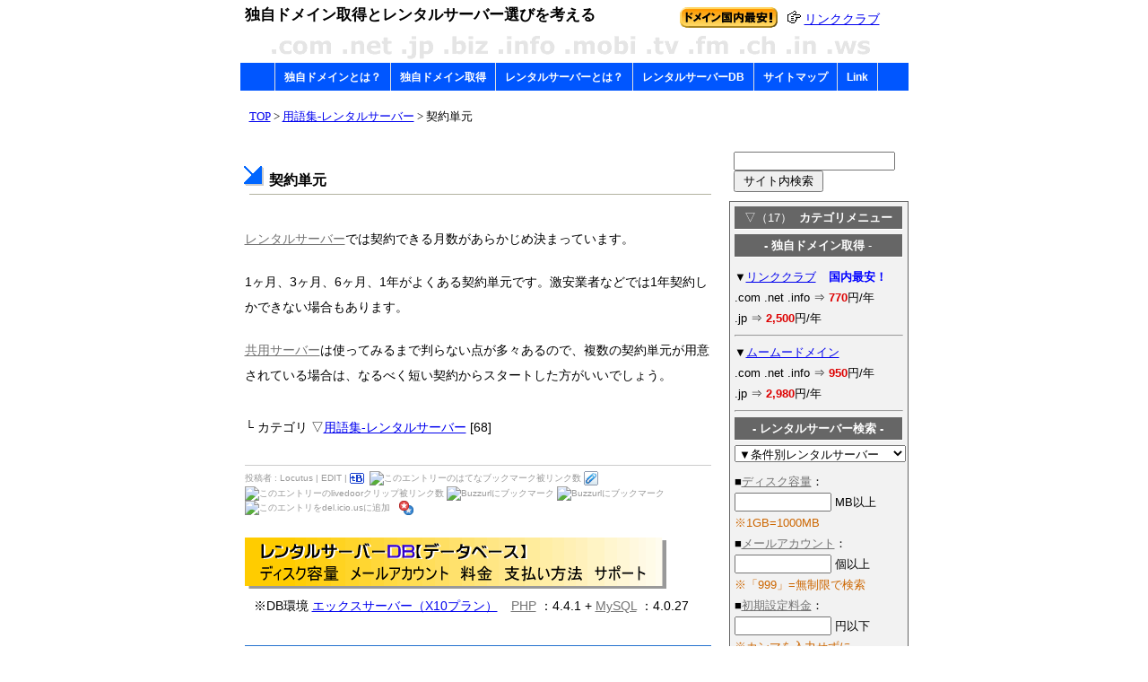

--- FILE ---
content_type: text/html; charset=UTF-8
request_url: http://dmget.com/06/01/29-2340tangen.php
body_size: 9128
content:
<?xml version="1.0" encoding="UTF-8"?>
<!DOCTYPE html PUBLIC "-//W3C//DTD XHTML 1.0 Transitional//EN"
"http://www.w3.org/TR/xhtml1/DTD/xhtml1-transitional.dtd">
<html lang="ja" xmlns="http://www.w3.org/1999/xhtml" xml:lang="ja" id="sixapart-standard">
<head>
<meta http-equiv="content-type" content="text/html; charset=UTF-8" />
<meta http-equiv="content-style-type" content="text/css" />
<meta http-equiv="content-script-type" content="text/javascript" />
<meta name="keywords" content="用語集-レンタルサーバー," />
<meta name="Description" content="レンタルサーバーでは契約できる月数があらかじめ決まっています。..." />
<link rel="stylesheet" href="http://dmget.com/css/archive_layout.css" type="text/css" />
<link rel="stylesheet" href="http://dmget.com/css/base.css" type="text/css" />
<link rel="stylesheet" href="http://dmget.com/css/content.css" type="text/css" />
<link rel="alternate" type="application/atom+xml" title="Atom" href="http://dmget.com/atom.xml" />
<link rel="alternate" type="application/rss+xml" title="RSS 2.0" href="http://dmget.com/index.xml" />
<title>契約単元</title>
<link rel="start" href="http://dmget.com/" title="Home" />
<link rel="prev" href="http://dmget.com/06/01/29-2330saitanriyo.php" title="最短利用期間
" />
<link rel="next" href="http://dmget.com/06/01/29-2350siyokikan.php" title="無料お試し期間
" /><!--
<rdf:RDF xmlns:rdf="http://www.w3.org/1999/02/22-rdf-syntax-ns#"
         xmlns:trackback="http://madskills.com/public/xml/rss/module/trackback/"
         xmlns:dc="http://purl.org/dc/elements/1.1/">
<rdf:Description
    rdf:about="http://dmget.com/06/01/29-2340tangen.php"
    trackback:ping="http://dmget.com/mt/mt-tb.cgi/614"
    dc:title="契約単元"
    dc:identifier="http://dmget.com/06/01/29-2340tangen.php"
    dc:subject="0900-用語集-レンタルサーバー"
    dc:description="レンタルサーバーでは契約できる月数があらかじめ決まっています。..."
    dc:creator="Locutus"
    dc:date="2006-01-29T23:40:26+09:00" />
</rdf:RDF>
-->

<script type="text/javascript" src="http://dmget.com/mt-site.js"></script>
<script type="text/javascript" src="http://dmget.com/js/menufolder.js" charset="utf-8"></script>
</head>
<body>

<div id="container">
<a name="top" id="top"></a>

<div id="banner">
<!--<div class="blogtitle"><strong><a href="http://dmget.com/" accesskey="1">独自ドメイン取得とレンタルサーバー選びを考える</a></strong></div> -->
<div class="sitetitle"><strong><a href="http://dmget.com/" title="独自ドメイン取得とレンタルサーバー選びを考える">独自ドメイン取得とレンタルサーバー選びを考える</a></strong></div>
<div class="linkclub">
<img src="http://dmget.com/images/hand02-02.gif" alt="⇒" />
<A HREF="http://px.a8.net/svt/ejp?a8mat=CC7T6+A4YUGQ+1GS+BXB8Y" target="_blank">リンククラブ</A><img border="0" width="1" height="1" src="http://www18.a8.net/0.gif?a8mat=CC7T6+A4YUGQ+1GS+BXB8Y" alt="">
</div>
<!-- <div class="description">独自ドメインには確かなメリットが3つあります。その3大メリットと利用方法について分かりやすく解説しています。</div> -->
</div>
<!-- id="banner" -->
<div id="menu_tab_top">
<ul>
<li><strong><a class="left_tab" href="http://dmget.com/06/05/30-2359.php">独自ドメインとは？</a></strong></li><li><strong><a href="http://dmget.com/06/05/27-0311.php">独自ドメイン取得</a></strong></li><li><strong><a href="http://dmget.com/06/04/29-1800.php">レンタルサーバーとは？</a></strong></li><li><strong><a href="http://dmget.com/serverdb/">レンタルサーバーDB</a></strong></li><li><strong><a href="http://dmget.com/sitemap.php">サイトマップ</a></strong></li><li><strong><a href="http://dmget.com/link/">Link</a></strong></li>
</ul>
</div><!-- menu_tab_top -->
 <!-- 横メニュー、バナー -->
  
<!-- パンくず上 -->
<div id="pan_top">

<!-- &#65310;（ ＞ ） -->
<a href="http://dmget.com/">TOP</a> &gt; 
<a href="http://dmget.com/cat/rentalserver_word/">用語集-レンタルサーバー</a>



&gt; 契約単元
</div>
<!-- パンくず上 --> 
  
<div id="content">
<div class="content"><!-- 検索用～超高速で超便利なAjax で全文検索するJavaScript -->

<!-- google_ad_section_start -->
<h1><img class="h1image" src="http://dmget.com/images/h1mark.gif" />契約単元</h1>
<p><a class="black" href="http://dmget.com/06/01/30-2350rentalserver.php">レンタルサーバー</a>では契約できる月数があらかじめ決まっています。</p> <!-- evalはeval-template.pl の属性-->

<div id="a000614more"><div id="more">
<p>1ヶ月、3ヶ月、6ヶ月、1年がよくある契約単元です。激安業者などでは1年契約しかできない場合もあります。</p>

<p><a class="black" href="http://dmget.com/06/01/30-2330kyoyoserver.php">共用サーバー</a>は使ってみるまで判らない点が多々あるので、複数の契約単元が用意されている場合は、なるべく短い契約からスタートした方がいいでしょう。</p>
<!-- google_ad_section_end -->
</div>
</div>

<!--Compareプラグイン、条件分岐-->
			<div class="mttaginvoke_category_else">
		└ カテゴリ ▽<a href="http://dmget.com/cat/rentalserver_word/">用語集-レンタルサーバー</a> [68] 
		</div>
	
　<!--Compareプラグイン、条件分岐-->

<p class="entry-footer">投稿者 : Locutus | <a href="http://dmget.com/mt/mt.cgi?__mode=view&_type=entry&id=614
&blog_id=1">EDIT</a> | <a href="http://b.hatena.ne.jp/entry/http://dmget.com/06/01/29-2340tangen.php"><img class="hatena_a" src="http://dmget.com/images/hatena_entry.gif" alt="このエントリーを含むはてなブックマーク" title="このエントリーを含むはてなブックマーク" height="12" width="16" /></a>&nbsp;<a href="http://b.hatena.ne.jp/entry/http://dmget.com/06/01/29-2340tangen.php"> <img class="hatena_b" src="http://b.hatena.ne.jp/entry/image/http://dmget.com/06/01/29-2340tangen.php" alt="このエントリーのはてなブックマーク被リンク数" title="このエントリーのはてなブックマーク被リンク数" /></a> <a href="http://clip.livedoor.com/redirect?link=<$ArticlePermalink$>&title=<$BlogTitle URIESCAPE$>%20-%20<$ArticleTitle URIESCAPE$>&ie=euc" class="ldclip-redirect" title="この記事をクリップ！"><img class="livedoor_a" src="http://parts.blog.livedoor.jp/img/cmn/clip_16_16_w.gif" width="16" height="16" alt="この記事をクリップ！" style="border: none;vertical-align: middle;" /></a>&nbsp;<img src="http://image.clip.livedoor.com/counter/http://dmget.com/06/01/29-2340tangen.php" class="livedoor_b" alt="このエントリーのlivedoorクリップ被リンク数" title="このエントリーのlivedoorクリップ被リンク数" /> <a href="http://buzzurl.jp/entry/http://dmget.com/06/01/29-2340tangen.php" title="Buzzurlにブックマーク" target="_blank"><img class="sbm" src="http://buzzurl.jp/static/image/api/icon/add_icon_mini_10.gif" alt="Buzzurlにブックマーク" style="border:0"></a>&nbsp;<a href="http://buzzurl.jp/entry/http://dmget.com/06/01/29-2340tangen.php" title="Buzzurlにブックマーク" target="_blank"><img class="sbm" src="http://api.buzzurl.jp/api/counter/http://dmget.com/06/01/29-2340tangen.php" alt="Buzzurlにブックマーク" style="border:0"></a> <a href="http://del.icio.us/post?url=http://dmget.com/06/01/29-2340tangen.php&amp;title=%E7%8B%AC%E8%87%AA%E3%83%89%E3%83%A1%E3%82%A4%E3%83%B3%E5%8F%96%E5%BE%97%E3%81%A8%E3%83%AC%E3%83%B3%E3%82%BF%E3%83%AB%E3%82%B5%E3%83%BC%E3%83%90%E3%83%BC%E9%81%B8%E3%81%B3%E3%82%92%E8%80%83%E3%81%88%E3%82%8B:%E5%A5%91%E7%B4%84%E5%8D%98%E5%85%83" target="_blank" title="このエントリをdel.icio.usに追加"><img class="sbm" src="http://www.dakiny.com/archives/delicious.med.gif" alt="このエントリをdel.icio.usに追加" title="このエントリをdel.icio.usに追加" height="12" width="12" /></a>　<a href="javascript:void window.open('http://bookmarks.yahoo.co.jp/bookmarklet/showpopup?t='+encodeURIComponent(document.title)+'&u='+encodeURIComponent(window.location.href)+'&opener=bm&ei=UTF-8','popup','width=550px,height=480px,status=1,location=0,resizable=1,scrollbars=0,left=100,top=50',0);"><img class="sbm" src="http://i.yimg.jp/images/sicons/ybm16.gif" width="16" height="16" alt="Yahoo!ブックマークに登録"></a>	<!-- <a href="http://dmget.com/06/01/29-2340tangen.php">契約単元</a> | カテゴリ ⇒ <a href="http://dmget.com/cat/rentalserver_word/">用語集-レンタルサーバー
</a>-->
      </p>



<div class="db_banner"><a href="http://dmget.com/serverdb/"><img src="http://dmget.com/images/rentalserverdb.gif" alt="レンタルサーバーDB（データベース）" /></a>
</div>
<div class="db_env">
※DB環境 <A href="http://px.a8.net/svt/ejp?a8mat=OJP4D+EU1Y9M+CO4+609HU" target="_blank">エックスサーバー（X10プラン）</A><img border="0" width="1" height="1" src="http://www16.a8.net/0.gif?a8mat=OJP4D+EU1Y9M+CO4+609HU" alt="">　<a class="black" href="http://dmget.com/06/01/27-2330php.php">PHP</a> ：4.4.1 + <a class="black" href="http://dmget.com/06/01/27-2200mysql.php">MySQL</a> ：4.0.27
</div>

<!-- コメント・ポップアップ用
 <a href="http://dmget.com/mt/mt-comments.cgi?entry_id=614" onclick="OpenComments(this.href); return false">Comments (0)</a>
 -->

<div class="zengolink_title">前後のエントリー（最大6件表示）</div>

<!-- PreviousNextInCategory、Againプラグイン～
<div class="previousnextincategory_again">
    ▽同一カテゴリ[ <a href="http://dmget.com/cat/rentalserver_word/">用語集-レンタルサーバー</a> ] 内の前後エントリー（最大6件表示）<br />
                
    ≫ <a class="lead" href="http://dmget.com/06/01/30-2204faq.php">FAQ</a><br />
  
 
    ≫ <a class="lead" href="http://dmget.com/06/01/30-2200plan.php">プラン（コース）</a><br />
  
 
    ≫ <a class="lead" href="http://dmget.com/06/01/29-2350siyokikan.php">無料お試し期間</a><br />
  
 

 → 契約単元<br />

       ≫ <a class="lead" href="http://dmget.com/06/01/29-2330saitanriyo.php">最短利用期間</a><br />
         ≫ <a class="lead" href="http://dmget.com/06/01/29-2300syokihiyo.php">初期設定料金（初期費用）</a><br />
         ≫ <a class="lead" href="http://dmget.com/06/01/29-2250getugaku.php">月額料金</a><br />
   
  
 
  
 
  
 

</div>
 ～class="previousnextincategory_again" -->

<div class="again">
▽<a href="http://dmget.com/archives.php">全エントリー</a>内の前後エントリー（最大6件表示）<br />
               
    ≫ <a class="lead" href="http://dmget.com/06/01/30-2204faq.php">FAQ</a><br />
  
 
    ≫ <a class="lead" href="http://dmget.com/06/01/30-2200plan.php">プラン（コース）</a><br />
  
 
    ≫ <a class="lead" href="http://dmget.com/06/01/29-2350siyokikan.php">無料お試し期間</a><br />
  
 

 → 契約単元<br />

       ≫ <a class="lead" href="http://dmget.com/06/01/29-2330saitanriyo.php">最短利用期間</a><br />
         ≫ <a class="lead" href="http://dmget.com/06/01/29-2300syokihiyo.php">初期設定料金（初期費用）</a><br />
         ≫ <a class="lead" href="http://dmget.com/06/01/29-2250getugaku.php">月額料金</a><br />
   
  
 
  
 
  
 
</div> <!-- class="again" -->

<!--
<div class="zengolink_title">最新のエントリー（最大5件表示）</div>
<div class="lastnentry">
≫ <a class="lead" href="http://dmget.com/08/07/04-1415.php">独自ドメインを100年間契約できるサービス開始！</a><span>'08 7/04</span><br />
≫ <a class="lead" href="http://dmget.com/08/06/25-2030.php">.meドメインの登録開始！</a><span>'08 6/25</span><br />
≫ <a class="lead" href="http://dmget.com/08/06/25-1457.php">トップレベルドメインが自由に付けられる日が来るかも？</a><span>'08 6/25</span><br />
≫ <a class="lead" href="http://dmget.com/08/06/07-1812.php">香港の「.hk」が最も危険なドメインとの発表</a><span>'08 6/07</span><br />
≫ <a class="lead" href="http://dmget.com/08/05/22-0200.php">ムームードメイン、同じドメインを複数のサイトで使えるムームーDNS開始！</a><span>'08 5/22</span><br />

</div>
-->

<!-- ドメイン広告 -->
<div class="top_merchant">
<div><img src="http://dmget.com/images/icons/crown.gif" class="mt_icon" width="15" height="15" alt="王冠" /> <strong>管理人も使っているドメイン取得サービスです！</strong><img src="http://dmget.com/images/icons/crown.gif" class="mt_icon" width="15" height="15" alt="王冠" /></div>
<p class="senden">料金の安さと取得後の安定したドメイン管理でユーザーに人気です。</p>
<p class="senden2">
<img src="http://dmget.com/images/finger_one.gif" width="15" height="15" alt="一番" /> お薦めポイント1 ⇒ 料金が安い！（国内最安レベル）
</p>
<p class="senden3">
<img src="http://dmget.com/images/finger_one.gif" width="15" height="15" alt="一番" /> お薦めポイント2 ⇒ <a class="black" href="http://dmget.com/06/01/31-2141whoisdairi.php">Whois代理公開</a>により個人情報の公開を防げる！</p>
<p class="merchant1">
<strong class="orange">▼</strong><A HREF="http://px.a8.net/svt/ejp?a8mat=CC7T6+A4YUGQ+1GS+BXB8Y" target="_blank">リンククラブ</A><img border="0" width="1" height="1" src="http://www12.a8.net/0.gif?a8mat=CC7T6+A4YUGQ+1GS+BXB8Y" alt=""> ・・・・・ <strong class="size17">.com .net</strong> 年間 <strong class="red">770</strong>円、 <strong class="size17">.jp</strong> 年間 <strong class="red">2,500</strong>円
</p>
<p class="merchant2">
<strong class="orange">▼</strong><a href="http://px.a8.net/svt/ejp?a8mat=109S6N+7YDMM2+348+1BQJAA" target="_blank">ムームードメイン</a><img border="0" width="1" height="1" src="http://www10.a8.net/0.gif?a8mat=109S6N+7YDMM2+348+1BQJAA" alt=""> ・・・ <strong class="size17">.com .net</strong> 年間 <strong class="red">950</strong>円、 <strong class="size17">.jp</strong> 年間 <strong class="red">2,980</strong>円
</p>
</div>

<div class="entry_categorylist">
	<div class="lead">- カテゴリ -</div>
						<div class="category">
				<a href="http://dmget.com/cat/domain_merit/"title="独自ドメインの３大メリット！">独自ドメインの３大メリット！</a>&nbsp;[3]
			</div>
					<div class="category">
				<a href="http://dmget.com/cat/domain_understand/"title="独自ドメインを理解する">独自ドメインを理解する</a>&nbsp;[5]
			</div>
					<div class="category">
				<a href="http://dmget.com/cat/domain_kind/"title="ドメインの種類">ドメインの種類</a>&nbsp;[2]
			</div>
					<div class="category">
				<a href="http://dmget.com/cat/domain_beginner/"title="独自ドメイン取得初心者">独自ドメイン取得初心者</a>&nbsp;[6]
			</div>
					<div class="category">
				<a href="http://dmget.com/cat/domain_get/"title="独自ドメイン取得">独自ドメイン取得</a>&nbsp;[9]
			</div>
					<div class="category">
				<a href="http://dmget.com/cat/domain_notes/"title="独自ドメイン取得の注意点">独自ドメイン取得の注意点</a>&nbsp;[8]
			</div>
					<div class="category">
				<a href="http://dmget.com/cat/rentalserver_merit/"title="独自ドメイン+レンタルサーバーの３大メリット！">独自ドメイン+レンタルサーバーの３大メリット！</a>&nbsp;[3]
			</div>
					<div class="category">
				<a href="http://dmget.com/cat/rentalserver_use/"title="独自ドメインをレンタルサーバーで使う">独自ドメインをレンタルサーバーで使う</a>&nbsp;[10]
			</div>
					<div class="category">
				<a href="http://dmget.com/cat/rentalserver_select/"title="現実的レンタルサーバー選び">現実的レンタルサーバー選び</a>&nbsp;[15]
			</div>
					<div class="category">
				<a href="http://dmget.com/cat/rentalserver_move/"title="レンタルサーバー移転心得">レンタルサーバー移転心得</a>&nbsp;[3]
			</div>
					<div class="category">
				<a href="http://dmget.com/cat/domain_diary/"title="独自ドメイン取得日記">独自ドメイン取得日記</a>&nbsp;[3]
			</div>
					<div class="category">
				<a href="http://dmget.com/cat/rentalserver_movediary/"title="レンタルサーバー移転日記">レンタルサーバー移転日記</a>&nbsp;[3]
			</div>
					<div class="category">
				<a href="http://dmget.com/cat/domain_news/"title="独自ドメイン最新ニュース">独自ドメイン最新ニュース</a>&nbsp;[23]
			</div>
					<div class="category">
				<a href="http://dmget.com/cat/rentalserver_news/"title="レンタルサーバー最新ニュース">レンタルサーバー最新ニュース</a>&nbsp;[13]
			</div>
					<div class="category">
				<a href="http://dmget.com/cat/domain_word/"title="用語集-独自ドメイン">用語集-独自ドメイン</a>&nbsp;[38]
			</div>
					<div class="category">
				<a href="http://dmget.com/cat/rentalserver_word/"title="用語集-レンタルサーバー">用語集-レンタルサーバー</a>&nbsp;[68]
			</div>
		
	 
</div><!-- class="entry_categorylist" -->

<div id="trackback"> <!-- トラックバックID始まり -->

<div class="url">
<div>この記事のトラックバックURL （クリックで選択状態になります） ：</div><input type="text" name="trackback_url" size="40" value="http://dmget.com/mt/mt-tb.cgi/614" readonly="readonly" onfocus="this.select()" />
</div>






<div class="adsense">
<script type="text/javascript"><!--
google_ad_client = "pub-7211387203005270";
google_ad_width = 468;
google_ad_height = 60;
google_ad_format = "468x60_as";
google_ad_type = "text";
//2007-01-22: dmget.com
google_ad_channel = "2320753222";
google_color_border = "FFFFFF";
google_color_bg = "FFFFFF";
google_color_link = "0142BA";
google_color_text = "000000";
google_color_url = "FFFFFF";
//--></script>
<script type="text/javascript"
  src="http://pagead2.googlesyndication.com/pagead/show_ads.js">
</script>
</div>

</div> <!-- id="trackback" -->

</div> <!-- class="content" -->
</div> <!-- id="content" --> 
  
<div id="side">
<div class="search"><!--サイト内検索 -->
<script type="text/javascript" src="http://dmget.com/js/prototype.js"></script>
<script type="text/javascript" src="http://dmget.com/js/blog_ajax_json_search.js"></script>
<form action="javascript:blogAjaxJsonSearch( '/search_data.txt', document.getElementById('search_box').value );"><input type="search" id="search_box" value=""><br />
<input type="button" id="search_button" onclick="javascript:blogAjaxJsonSearch( '/search_data.txt', document.getElementById('search_box').value );" value="サイト内検索"></form>
</div>

<div class="bgcolor">
<!-- 伸縮 "name"と"list"は固定-->
<div id="categoryname">&nbsp;<strong>カテゴリメニュー</strong></div>

<div id="categorylist">

<div class="category">
<a href="http://dmget.com/cat/domain_merit/"title="独自ドメインの３大メリット！">独自ドメインの３大メリット！</a>&nbsp;[3]
</div>


<div class="category">
<a href="http://dmget.com/cat/domain_understand/"title="独自ドメインを理解する">独自ドメインを理解する</a>&nbsp;[5]
</div>


<div class="category">
<a href="http://dmget.com/cat/domain_kind/"title="ドメインの種類">ドメインの種類</a>&nbsp;[2]
</div>


<div class="category">
<a href="http://dmget.com/cat/domain_beginner/"title="独自ドメイン取得初心者">独自ドメイン取得初心者</a>&nbsp;[6]
</div>


<div class="category">
<a href="http://dmget.com/cat/domain_get/"title="独自ドメイン取得">独自ドメイン取得</a>&nbsp;[9]
</div>


<div class="category">
<a href="http://dmget.com/cat/domain_notes/"title="独自ドメイン取得の注意点">独自ドメイン取得の注意点</a>&nbsp;[8]
</div>


<div class="category">
<a href="http://dmget.com/cat/rentalserver_merit/"title="独自ドメイン+レンタルサーバーの３大メリット！">独自ドメイン+レンタルサーバーの３大メリット！</a>&nbsp;[3]
</div>


<div class="category">
<a href="http://dmget.com/cat/rentalserver_use/"title="独自ドメインをレンタルサーバーで使う">独自ドメインをレンタルサーバーで使う</a>&nbsp;[10]
</div>


<div class="category">
<a href="http://dmget.com/cat/rentalserver_select/"title="現実的レンタルサーバー選び">現実的レンタルサーバー選び</a>&nbsp;[15]
</div>


<div class="category">
<a href="http://dmget.com/cat/rentalserver_move/"title="レンタルサーバー移転心得">レンタルサーバー移転心得</a>&nbsp;[3]
</div>


<div class="category">
<a href="http://dmget.com/cat/domain_diary/"title="独自ドメイン取得日記">独自ドメイン取得日記</a>&nbsp;[3]
</div>


<div class="category">
<a href="http://dmget.com/cat/rentalserver_movediary/"title="レンタルサーバー移転日記">レンタルサーバー移転日記</a>&nbsp;[3]
</div>


<div class="category">
<a href="http://dmget.com/cat/domain_news/"title="独自ドメイン最新ニュース">独自ドメイン最新ニュース</a>&nbsp;[23]
</div>


<div class="category">
<a href="http://dmget.com/cat/rentalserver_news/"title="レンタルサーバー最新ニュース">レンタルサーバー最新ニュース</a>&nbsp;[13]
</div>


<div class="category">
<a href="http://dmget.com/cat/domain_word/"title="用語集-独自ドメイン">用語集-独自ドメイン</a>&nbsp;[38]
</div>


<div class="category">
<a href="http://dmget.com/cat/rentalserver_word/"title="用語集-レンタルサーバー">用語集-レンタルサーバー</a>&nbsp;[68]
</div>



<div class="category"><a href="http://dmget.com/serverdb/">レンタルサーバーDB</a></div>
</div><!-- id="categorylist" -->

<script type="text/javascript">
<!--
FoldNavigation('category','off',true);
//-->
</script>
<!-- 最初に表示した時の折りたたみ状態、on：開いた状態／off：閉じた状態 -->

<!-- 独自ドメイン -->
<div class="first" style="margin-bottom:10px;"><STRONG>- 独自ドメイン取得</STRONG> - </div>
▼<A HREF="http://px.a8.net/svt/ejp?a8mat=CC7T6+A4YUGQ+1GS+BXB8Y" target="_blank">リンククラブ</A><img border="0" width="1" height="1" src="http://www18.a8.net/0.gif?a8mat=CC7T6+A4YUGQ+1GS+BXB8Y" alt="">　<strong class="blue">国内最安！</strong><br />
.com .net .info ⇒ <strong class="red">770</strong>円/年<br />
.jp ⇒ <strong class="red">2,500</strong>円/年
<hr />
▼<a href="http://px.a8.net/svt/ejp?a8mat=109S6N+7YDMM2+348+1BQJAA" target="_blank">ムームードメイン</a><img border="0" width="1" height="1" src="http://www13.a8.net/0.gif?a8mat=109S6N+7YDMM2+348+1BQJAA" alt=""><br />
.com .net .info ⇒ <strong class="red">950</strong>円/年<br />
.jp ⇒ <strong class="red">2,980</strong>円/年
<hr />

<!-- レンタルサーバー -->
<div class="first"><STRONG>- レンタルサーバー検索 - </STRONG></div>
<!--プルダウン呼出し-->
<script language="javascript">
<!--
function navi(obj) {
 url = obj.options[obj.selectedIndex].value;
 if(url != "") {
   location.href = url;
  }
}
//-->
</script>
<!--プルダウン呼出し-->
<form class="pulldown">
<select onChange="navi(this)">
<option value="">▼条件別レンタルサーバー</option>
<option value="http://dmget.com/serverdb/pk/?fz/otameshi/">
├ 無料お試し期間がある</option>
<option value="http://dmget.com/serverdb/pk/?fz/domain/">
├ 独自ドメインが使える</option>
<option value="http://dmget.com/serverdb/pk/?fz/multidomain/">
├ 複数ドメインが使える</option>
<option value="http://dmget.com/serverdb/pk/?fz/subdomain/">
├ サブドメインが使える</option>
<option value="http://dmget.com/serverdb/pk/?fz/nen5k/">
├ 年額5千円以下で使える</option>
<option value="http://dmget.com/serverdb/pk/?fz/nen10k/">
├ 年額1万円以下で使える</option>
<option value="http://dmget.com/serverdb/pk/?fz/nen20k/">
├ 年額2万円以下で使える</option>
<option value="http://dmget.com/serverdb/pk/?fz/nen30k/">
├ 年額3万円以下で使える</option>
<option value="http://dmget.com/serverdb/pk/?fz/vol1000/">
├ 1G以上の容量がある</option>
<option value="http://dmget.com/serverdb/pk/?fz/vol3000/">
├ 3G以上の容量がある</option>
<option value="http://dmget.com/serverdb/pk/?fz/vol5000/">
├ 5G以上の容量がある</option>
<option value="http://dmget.com/serverdb/pk/?fz/vol10000/">
├ 10G以上の容量がある</option>
<option value="http://dmget.com/serverdb/pk/?fz/mt/">
├ MovableTypeが使える</option>
<option value="http://dmget.com/serverdb/pk/?fz/xoops/">
├ XOOPSが使える</option>
<option value="http://dmget.com/serverdb/pk/?fz/mysql/">
├ MySQLが使える</option>
<option value="http://dmget.com/serverdb/pk/?fz/postgresql/">
├ PostgreSQLが使える</option>
<option value="http://dmget.com/serverdb/pk/?fz/perl/">
├ Perl が使える</option>
<option value="http://dmget.com/serverdb/pk/?fz/php/">
├ PHPが使える</option>
<option value="http://dmget.com/serverdb/pk/?fz/htaccess/">
├ htaccessが使える</option>
<option value="http://dmget.com/serverdb/pk/?fz/imgmagic/">
├ ImageMagickが使える</option>
<option value="http://dmget.com/serverdb/pk/?fz/ssh/">
├ SSHが使える</option>
<option value="http://dmget.com/serverdb/pk/?fz/fwd/">
├ 転送量の制限値を明記</option>
<option value="http://dmget.com/serverdb/pk/?fz/mail999/">
├ メールアカウント無制限</option>
<option value="http://dmget.com/serverdb/pk/?fz/virus/">
├ ウィルスメール駆除がある</option>
<option value="http://dmget.com/serverdb/pk/?fz/spam/">
├ 迷惑メールフィルタがある</option>
<option value="http://dmget.com/serverdb/pk/?fz/mfwd/">
├ メール転送機能が使える</option>
<option value="http://dmget.com/serverdb/pk/?fz/autoreply/">
├ 自動返信メールが使える</option>
<option value="http://dmget.com/serverdb/pk/?fz/webmail/">
├ ウェブメールが使える</option>
<option value="http://dmget.com/serverdb/pk/?fz/mlist/">
└ メーリングリストが使える</option>
<option value="http://dmget.com/serverdb/pk/?fz/tel/">
└ 電話サポートがある</option>
<option value="http://dmget.com/serverdb/pk/?fz/fax/">
└ FAXサポートがある</option>
<option value="http://dmget.com/serverdb/pk/?fz/chat/">
└ チャットサポートがある</option>
<option value="http://dmget.com/serverdb/pk/?fz/cc/">
└ クレジットカードで払える</option>
<option value="http://dmget.com/serverdb/pk/?fz/bk/">
└ 銀行振込で払える</option>
<option value="http://dmget.com/serverdb/pk/?fz/po/">
└ 郵便振替で払える</option>
<option value="http://dmget.com/serverdb/pk/?fz/con/">
└ コンビニで払える</option>
</select> 
</form>

<form class="search_pk" action="http://dmget.com/serverdb/" method="post">
<div>■<a class="black" href="http://dmget.com/06/01/28-2330discyoryo.php">ディスク容量</a>：<br />
<input type="text" name="vol"> MB以上<br />
<span class="darkorange">※1GB=1000MB</span></div>
<div>■<a class="black" href="http://dmget.com/06/01/28-2320mailaccount.php">メールアカウント</a>：<br />
<input type="text" name="mail"> 個以上<br />
<span class="darkorange">※「999」=無制限で検索</span></div>
<div>■<a class="black" href="http://dmget.com/06/01/29-2300syokihiyo.php">初期設定料金</a>：<br />
<input type="text" name="shokihi"> 円以下<br />
<span class="darkorange">※カンマを入力せずに</span></div>
<div>■<a class="black" href="http://dmget.com/06/01/29-2250getugaku.php">月額料金</a>：<br />
<input type="text" name="costm"> 円以下</div>
<div>■<a class="black" href="http://dmget.com/06/01/29-2240syonendo.php">初年度料金</a>：<br />
<input type="text" name="shonendo"> 円以下</div>
<div>■<a class="black" href="http://dmget.com/06/01/29-2230ninenme.php">2年目以降料金</a>：<br />
<input type="text" name="ninenme"> 円以下</div>
<input type="checkbox" name="try"><a class="black" href="http://dmget.com/06/01/29-2350siyokikan.php">無料お試し期間</a>がある
<br />
<input type="checkbox" name="domain"><a class="black" href="http://dmget.com/06/01/31-2350dokujidomain.php">独自ドメイン</a>が使える
<br />
<input type="checkbox" name="multidomain"><a class="black" href="http://dmget.com/06/01/29-2210hukusudomain.php">複数ドメイン</a>が使える
<br />
<input type="checkbox" name="subdomain"><a class="black" href="http://dmget.com/06/01/29-2200subdomain.php">サブドメイン</a>が使える<br />
<input type="submit" value="検 索" class="button">
<input type="hidden" name="f" value="srch">
</form>

<!-- 用語集
<div class="first"><STRONG>- 用語集 - </STRONG></div>














 

<div class="category">
<a href="http://dmget.com/cat/domain_word/"title="用語集-独自ドメイン">用語集-独自ドメイン</a>&nbsp;[38]
</div>


 

<div class="category">
<a href="http://dmget.com/cat/rentalserver_word/"title="用語集-レンタルサーバー">用語集-レンタルサーバー</a>&nbsp;[68]
</div>



 -->

</div><!-- div class="bgcolor" -->

<!-- BlogPeople 
<script language="javascript" type="text/javascript" src="http://www.blogpeople.net/display/usr/0f0d4253545f1347.js" charset="Shift_JIS"></script>

<a href="javascript:void(bloppop=window.open('http://www.blogpeople.net/addlink.jsp?n=1&u=http%3A%2F%2Fdmget.com%2F&ti='+escape(document.title),'blop','scrollbars=no,width=475,height=350,left=75,top=175,status=yes,resizable=yes'));">自分のリンクリストに登録する！</a>
 BlogPeople -->

<div class="mysogo"><a href="http://www.55link.com/domain_server/">独自ドメイン取ってレンタルサーバーを使おう</a><br />
<a href="http://svdb.info/">レンタルサーバーDB</a><br />
<a href="http://creditcard-design.info/" target="_blank">クレジットカードをデザイン重視で選ぶ！</a><br />
<a href="http://teppanfx.com/" target="_blank">鉄板FX</a>
</div>

<!-- RSS ATOM -->
<div class="rss"><a href="http://dmget.com/index.xml"><img src="http://dmget.com/images/rss.gif" width="16" height="16" alt="RSS配信" title="RSS配信"></a><a href="http://dmget.com/index.xml">RSS2.0</a></div>
<div class="atom"><a href="http://dmget.com/atom.xml"><img src="http://dmget.com/images/rss.gif" width="16" height="16" alt="ATOM配信" title="ATOM配信"></a><a href="http://dmget.com/atom.xml">ATOM</a></div> 
</div><!-- div id="side" -->   <!-- サイドメニュー -->

<!-- パンくず下 --><!-- &#65310;（ ＞ ） -->
<table id="pan_bottom">
 <tr>
  <td class="left"><a href="http://dmget.com/">TOP</a> &gt; 
<a href="http://dmget.com/cat/rentalserver_word/">用語集-レンタルサーバー</a>

&gt; 契約単元</td>
  <td class="right"><a href="#top">↑先頭</a></td>
 </tr>
</table>

<div id="menu_tab_bottom">
<ul>
<li><strong><a class="left_tab" href="http://dmget.com/06/05/30-2359.php">独自ドメインとは？</a></strong></li><li><strong><a href="http://dmget.com/06/05/27-0311.php">独自ドメイン取得</a></strong></li><li><strong><a href="http://dmget.com/06/04/29-1800.php">レンタルサーバーとは？</a></strong></li><li><strong><a href="http://dmget.com/serverdb/">レンタルサーバーDB</a></strong></li><li><strong><a href="http://dmget.com/sitemap.php">サイトマップ</a></strong></li><li><strong><a href="http://dmget.com/link/">Link</a></strong></li>
</ul>
</div><!-- menu_tab_bottom -->

<div id="footer">
<div>当サイトの独自ドメインは<a href="http://px.a8.net/svt/ejp?a8mat=109S6N+7YDMM2+348+1BNBJM" target="_blank">ムームードメイン</a><img border="0" width="1" height="1" src="http://www18.a8.net/0.gif?a8mat=109S6N+7YDMM2+348+1BNBJM" alt="">【.com
  .net⇒<strong class="red">￥950</strong> / .jp⇒<strong class="red">￥2,980</strong> 】で管理しています。</div>
<div>
このサイトは<A href="http://px.a8.net/svt/ejp?a8mat=OJP4D+EU1Y9M+CO4+609HU" target="_blank">エックスサーバー
Xserver（独自ドメイン追加無制限、容量100G～）</A><img border="0" width="1" height="1" src="http://www16.a8.net/0.gif?a8mat=OJP4D+EU1Y9M+CO4+609HU" alt="">で運営しております。/
by <a href="http://px.a8.net/svt/ejp?a8mat=UDITU+8TXLOA+PEG+60OXE" target="_blank">MovableType</a><img border="0" width="1" height="1" src="http://www18.a8.net/0.gif?a8mat=UDITU+8TXLOA+PEG+60OXE" alt=""><!--3.35 [シックス・アパート]Movable Type ダウンロード購入キャンペーンプログラム(05-1018)  -->    
</div>
<p>
Copyright (C) 2006～2026 <a href="http://dmget.com/">独自ドメイン取得とレンタルサーバー選びを考える</a> All Rights
Reserved　
<SCRIPT Language="JavaScript">
<!--
document.write("<img src='http://dmget.com/cgis/acc/acclog.cgi?");
document.write("referrer="+document.referrer+"&");
document.write("width="+screen.width+"&");
document.write("height="+screen.height+"&");
document.write("color="+screen.colorDepth+"'>");
// -->
</SCRIPT>

<!-- Google-Analytics -->
<script src="http://www.google-analytics.com/urchin.js" type="text/javascript">
</script>
<script type="text/javascript">
_uacct = "UA-60501-2";
urchinTracker();
</script>
</p> 
</div> <!-- id="footer" --> <!-- 横メニュー、フッター -->  
  
</div> <!-- id="container" -->

</body>
</html>

--- FILE ---
content_type: text/html; charset=utf-8
request_url: https://www.google.com/recaptcha/api2/aframe
body_size: 266
content:
<!DOCTYPE HTML><html><head><meta http-equiv="content-type" content="text/html; charset=UTF-8"></head><body><script nonce="mcqTgJlP1D2eZqd_BbBw2w">/** Anti-fraud and anti-abuse applications only. See google.com/recaptcha */ try{var clients={'sodar':'https://pagead2.googlesyndication.com/pagead/sodar?'};window.addEventListener("message",function(a){try{if(a.source===window.parent){var b=JSON.parse(a.data);var c=clients[b['id']];if(c){var d=document.createElement('img');d.src=c+b['params']+'&rc='+(localStorage.getItem("rc::a")?sessionStorage.getItem("rc::b"):"");window.document.body.appendChild(d);sessionStorage.setItem("rc::e",parseInt(sessionStorage.getItem("rc::e")||0)+1);localStorage.setItem("rc::h",'1769017067265');}}}catch(b){}});window.parent.postMessage("_grecaptcha_ready", "*");}catch(b){}</script></body></html>

--- FILE ---
content_type: text/css
request_url: http://dmget.com/css/archive_layout.css
body_size: 703
content:
/* ++++++ �u���O�̉����ݒ� ++++++ */

/* �y���ӎ����z
�T�C�Y�����肷��ہA�����ł���p�[�Z���g�i���j���g�p���鎖���ł��܂��B�������A���́��̏ꍇ�����̍��v���P�O�O���ɂ���ƕ\��������鎖������܂��̂ŁA�����ł��道�ł͎w�肵�Ȃ������ǂ��Ǝv���܂��B�g�p�������ꍇ�ɂ́A���v���P�O�O���ɂȂ�Ȃ��l�ɂ��܂��傤�B
http://www.1uphp.com/con2/layout/pagelayout1.html
*/
#container {
	width: 745px; /* --- 760px�܂�OK ---- */
	} 

/* ++++++ �Q�i�g�̉����ݒ� ++++++ */

	/* �R���e���c�����̉��� */
#content{
	width: 525px;
	}

	/* �T�C�h�o�[�̉��� */
#side	{
	width: 200px;
	}



/* +++++++++++++++++ ���C�A�E�g�ݒ� ++++++++++++++++++++ */

body	{
	text-align: center; /* IE�p�̒����� */
	}

#container {
	margin-right: auto; /* IE�ȊO�p�̒����� */
	margin-left: auto; /* IE�ȊO�p�̒����� */
	text-align: left; /* ���g�����񂹂ɖ߂� */
	}
	
#banner{
	}
	
/* -------- �����j���[��  ------- */
#menu_tab_top{
	}
	
#pan_top{
	}	
	
#content{
	float: left;
	}

#side   {
	float: right;
	}
	
/* -------- �p��������  ------- */
#pan_bottom{
	clear:both;
	}
	
/* -------- �����j���[�� ------- */
#menu_tab_bottom{
	}
		
#footer	{
	text-align: center;
	}

--- FILE ---
content_type: text/css
request_url: http://dmget.com/css/base.css
body_size: 11644
content:
@charset "utf-8";

/*ユニバーサルセレクタ　～セレクタ名ではなく、アスタリスク（*）を記述することで、すべての要素に対して同一のスタイルを指定することができます。アスタリスク（*）はユニバーサルセレクタ（universal selector）とも呼ばれます。
* 	{
	font-style: normal;
	font-weight: normal;
	margin: 0;
	padding: 0;
	
	text-decoration: none;
	word-break: break-all ;
	word-wrap: break-word ;
	}
*/

/******************************************************/
/* +++++++++++++++++++++ 共通 +++++++++++++++++++++ */
/******************************************************/	

/*---- 記載順番は、:link → :visited → :hover → :active になります。---*/

a	{
	}
		
a:visited{
	color:#006699;
	}	

a:hover	{
	color:#ff0000;
	text-decoration:none;
	}
	
a:active{
	text-decoration:none;
	}	

.red	{
	color:#DD0000;
	}
	
.blue{
	color:#0000FF;
	}
	
.green{
	color:#4DA619;
	}	
	
.lightblue{
	color:#0099FF;
	}

.lightgray{
	color:#BFBFBF;
	}	
	
.pink	{
	color:#E06897;
	}	
	
.orange	{
	color:#FF9900;
	}
	
.darkorange	{
	color:#CC6600;
	}	
.brown  {
	color:#996600;
	}
	
a.black  {
	color:#737373;
	}
	
a:visited.black{
	color:#737373;
	}		
	
a:hover.black{
	color:#737373;
	}		
	
a.red  {
	color:#DD0000;
	}
	
a:visited.red{
	color:#DD0000;
	}		
	
a:hover.red{
	color:#DD0000;
	}	
	
a.blue  {
	color:#0000FF;
	}
	
a:visited.blue{
	color:#0000FF;
	}	
	
a:hover.blue{
	color:#0000FF;
	}					
	
a.pink  {
	text-decoration:none;
	color:#E06897;
	border-bottom:1px dashed #E06897;
	}

a:visited.pink{
	color:#E06897;
	}		
	
a:hover.pink{
	color:#E06897;
	border-bottom:1px dashed #fff;
	}		
	
.white  {
	color:#fff;
	}
	
.size12	{
	font-size : 12px;
	}
	
.size13	{
	font-size : 13px;
	}
	
.size14	{
	font-size : 14px;
	}
	
.size15	{
	font-size : 15px;
	}
	
.size16	{
	font-size : 16px;
	}
	
.size17	{
	font-size : 17px;
	}
	
.size18	{
	font-size : 18px;
	}
	
.size19	{
	font-size : 19px;
	}
	
.size20	{
	font-size : 20px;
	}
	
.size21	{
	font-size : 21px;
	}
		
.size22	{
	font-size : 22px;
	}

	
/* ---- <img>を<a>で囲んだ時に標準表示される罫線を消す ----- */
a img	{
	border: none; 
	text-decoration: none;
	}

/* ---- 画像に枠線入れる場合 <img>に設定、サムネイル画像に枠線入れる場合 <a>、<img>どっちに設定しても効く----- */
.image{
	border  : 1px solid #000000; 
	}

/* ---- ほんまはa.image:hover img とすべきだが、MovableTypeでコード入力する手間考えてこうする。----- */
a:hover img.image {
    border: 1px solid silver;
	}	
	
/* ---- 画像回り込み ブラウザによって上余白入るので0px指定 ----- */
.fleft{
	margin:0px 15px 10px 0px;
	}

/* ---- 画像回り込み ブラウザによって上余白入るので0px指定 ----- */
.fright{
	float:right;
	margin:0px 0px 10px 15px;
	}
	
/*--- 高速検索のリード ---*/
h5	{
	border-left: 7px solid #999999;
	margin:15px 0px 5px;
	padding:0px 0px 0px 5px;
	}
				
		
/************************************************************************/
/* +++++++++++++++++++++++++++++ ベース設定 +++++++++++++++++++++++++++ */ /************************************************************************/

body 	{
	margin:0px ; /* ページ全体のmargin ～IE＆Firefoxはこれで調節*/
	padding: 0px 0px; /* ページ全体のpadding ～Opereの余白はこれで調節、横幅％指定の時はウィンドウの端（左右）からの距離が決まります。px指定の時は関係なし 
	http://www.1uphp.com/con2/layout/pagemarginpadding.html
	*/
	font-family: Verdana, Tahoma,'メイリオ',Meiryo,'ヒラギノ角ゴ Pro W3','Hiragino Kaku Gothic Pro',Osaka,'ＭＳ Ｐゴシック',sans-serif;
	background-color:#FFF;
	}

/*++++　基本的なリンクスタイル　++++*/
/* ----
これを全部表示させると、<a class="black" href="http://domain-rentalserver.com/archives/2006/01/29-2200subdomain.php">サブドメイン</a>などの<a>タグのクラス指定が効かなくなる！　クラスよりも下の設定が効いてしまう。
++++*/

/* ---- 
a	{
	color: #0142BA;
	text-decoration: underline;
	}

a:link  {
	color: #0142BA;
	}

a:active{
	color: #0142BA;
	}
	
a:visited {
	color: #006699;
	}

a:hover {
	color: #0085F2;
	text-decoration: none;
	}
----- */		

/************************************************************************/
/* +++++++++++++++++++++ レイアウトのデザイン設定 +++++++++++++++++++++ */
/************************************************************************/
		
/* 各ブラウザ対策でmargin: 0px;　padding: 0px;を明示しておきます。 */
#container {
	/*
	font-family: "ＭＳ Ｐゴシック", "ヒラギノ丸ゴ Pro W4", "Osaka",Verdana, Helvetica, sans-serif; Firefoxでは順番を日本語フォントを先にしないと表示おかしなる！ */
	/* margin: 0px; これ入れるとFirefoxで中央寄せが消える！  */
	padding: 0px;
	background-color:#FFF;
	line-height: 200%;
	font-size:14px;
	}

/*
注意事項　～　margin　について　～floatしたブロックの外側にマージンを取ったり、左右の隙間を空けたい場合があると思います。
結論から言いますと、このマージンを設定してしまいますとIE6（他のバージョンも可能性大）と、その他のブラウザ（Firefox1.0やOpera7）などと表示が違ってしまいます。（よく言う『崩れます』）
よって、マージン(margin)は設定しない様にしましょう！！

その代わりには、
1.paddingにて内側に余白を設定する。この場合は全体サイズからその分マイナスする必要があります。 
2.leftやrightの中に入れたブロック側にmarginを設定する 

http://www.1uphp.com/con2/layout/pagelayout1.html
*/

#banner {
	background-image:url(../images/com.gif);
	background-repeat:no-repeat;	
	background-position: 35px 40px;
	margin: 0px;
	padding: 0px;
	height: 70px;
	}

/* -------- 横メニュー上、設定が<A>と連携しとるから下に内容書く！  ------- */
#menu_tab_top{
	}
	
/* -------- パンくず上  ------- */
#pan_top{
	font-family: "ＭＳ Ｐゴシック";
	margin:15px 0px 20px 10px;
	font-size:13px;
	}	

/* ここでfont-sizeをpx指定するとarchive.cssでなんぼ％指定してもブラウザで文字サイズ変わらない！ */
/* -------- パンくず上  ------- */
/* ここでpaddingやmarginの指定は避ける！何故ならlayoutでcontentにwidth指定があるから。同じブロック内でのwidthとpadding、margin、borderの同時使用は避ける。でないとIEでおかしなるぞ！
内側の.contentに指定しろ */		
#content{
	}

#side 	{
	font-size:13px;
	line-height: 150%;
	padding:5px 0px 10px 0px;
	}	

/* -------- パンくず下  ------- */
#pan_bottom{
	font-family: "ＭＳ Ｐゴシック";
	margin:15px 0px 20px 0px;
	font-size:13px;
	}	

/* -------- 横メニュー下 設定が<A>と連携しとるから下に内容書く！ ------- */
#menu_tab_bottom{

	}	

#footer {
	font-size:13px;
	padding: 0px;
	margin-bottom:5px;
	}
	
/* -------- ※トップページ用、使ってないぞ  ------- */	
#side_top{
	font-size:13px;
	padding:0px 0px 10px 0px;
	}
		
/**********************************************************************/
/* +++++++++++++++++++++++ バナー部分のデザイン +++++++++++++++++++++ */ /**********************************************************************/

/*--- paddingを0px以外にする場合、heightを削除しpaddingで
高さを調節するのがベターです。 ---*/

/* -- 鯖DBの方と各<div>のtop値が若干違うので修正する時注意！
	line-height:100%;とかやってみたけど結局駄目ヽ(`Д´)ﾉ -- */

/*重なり深度*/
#banner {
	position : relative;
	z-index: 1;
	}

/* 親ボックスにrelativeがあるので、親ボックスの左上が基準位置*/
/*--- サイトのタイトル ---*/	
#banner .sitetitle{
	position: absolute; 
	top  : 3px;
	left: 5px;
	font-family: Verdana, Tahoma, 'メイリオ',Meiryo,'ヒラギノ角ゴ Pro W3','Hiragino Kaku Gothic Pro',Osaka,'MS UI Gothic','ＭＳ Ｐゴシック',sans-serif;
	font-size:17px;
	margin:0px 0px 0px 0px;
	padding:0px 0px 0px;
	}

#banner .sitetitle a{
	text-decoration:none;
	color:#000;
	}
	
/*--- リンククラブの広告、あまりキチキチに右に寄せない。でないとMacで折り返されるぞ。 ---*/	
#banner .linkclub{
	background-image:url(../images/linkclub_bg.gif);
	background-repeat:no-repeat;	
	background-position: 0px 1px;	
	position:absolute;
	top:7px;
	left:490px;
	line-height:100%;
	padding:5px 0px 5px 120px;
	}		

/*--- サイトの概要、使ってない ---*/	
#banner .description{
	position: absolute; 
	top  :30px;
	left: 0px;
	background-image:url(../images/finger_one.gif);
	background-repeat:no-repeat;	
	background-position: 0px 5px;
	margin:0px 0px 0px 0px;
	padding:0px 0px 0px 18px;
	}	
	
/**********************************************************************/
/* ++++++++++++++++++++++ 上メニュー部分のデザイン ++++++++++++++++++ */ /**********************************************************************/

/* -- <list>での横メニュー上 
    鯖DBの方と<a>のpadding値が若干違うので修正する時注意！
	line-height:100%;とかやってみたけど結局駄目ヽ(`Д´)ﾉ -- */

/* --　overflow:hiddenでやっとFoxでブロック幅100％が効く！IEはあほやから関係ないw -- */
#menu_tab_top{
	font-size:12px;
	background-color:#0056FF;
	margin:0px 0px 0px 0px;	
	padding:0px 0px 0px 0px;
	overflow:hidden;
	width:100%;
	}

#menu_tab_top ul{
	margin:0px;
	padding:0px;
	}

#menu_tab_top ul li{
	display:inline;
	border-top: #e0e0e0 1px solid;
	margin:0px;
	}
	
#menu_tab_top ul li a{
	float:left;
	text-decoration:none;
	border-right: #e0e0e0 1px solid;
	background-color:#0056FF;
	color:#fff;
	padding:2px 10px 1px;
	}	

/*-- 左のタブだけボーダーないのを修正 --*/	
#menu_tab_top ul li a.left_tab{
	border-left: #e0e0e0 1px solid;
	margin-left:38px;
	}
		
#menu_tab_top ul li a:hover{
	background-color:#ffcc00;
	color:fff;
	padding:2px 10px 1px;
	}

/* ---- パンくず上  ↑上にある ---- */
#pan_top{

	}
	
/**********************************************************************/
/* ++++++++++++++ 個別アーカイブのコンテンツ部分デザイン ++++++++++++ */ /**********************************************************************/

#container {
	padding:0px 0px 0px 0px;
	}

/* 同ブロック内でのwidthとpadding、margin、borderの同時使用はIEで×
   そうは言ってもpaddingいるので設定。但し各テーブルのwidthを100％以下にする事！
   <table>を100％指定するとIEで幅おかしなる！(-_-x
    */	
#content .content{
	padding:0px 0px 0px 5px;
	}
	
#content .content p{
	margin:20px 0px 0px;
	}	

/* --- 記事タイトル（個別＆カテゴリ共用）line-heightでFoxの縦幅調節！ --- */	
#content h1{
	line-height:180%;
	border-bottom: 1px solid #B2B2A0;
	padding:0px 0px 1px 0px;
	margin:20px 0px 35px 5px;
	font-size:16px;
	}
	
/* --- これ全く要らんけど、リンク集で幻になっとる個別ページ用 --- */	
#content h1 a{
	text-decoration:none;
	}	
	
/* --- 記事タイトルのリード画像 --- */	
#content img.h1image{
	position:relative;
	top:1px;
	left:-6px;
	}
	
/* --- MTTagInvokeプラグイン、<div>関連エントリー --- */	
#content .kanren{
	margin:30px 0px 0px;
	}

/* --- MTTagInvokeプラグイン、記事部分を全部括った<div>--- */	
#content .mttaginvoke{
	font-size:13px;
	line-height:170%;
	margin:0px 0px 0px;
	}
	
/* --- MTTagInvokeプラグイン、所属カテゴリ名 --- */	
#content .mttaginvoke_category{
	margin:10px 0px -20px;
	}
	
/* --- MTTagInvokeプラグイン、所属カテゴリ名（else） --- */	
#content .mttaginvoke_category_else{
	margin:30px 0px -20px;
	}	
/* ---	
#content .mttaginvoke .lead{
	background-image: url(../images/zengolink.gif);
	background-repeat: no-repeat;
	background-position: 0px 3px;
	padding:0px 0px 0px 15px;
	}
--- */	
	
/* --- 記事下の広告リンク（鯖） --- */	
table#entrybottom_s {
	border-top     : 1px solid #A6A6A6; 
	border-left    : 1px solid #A6A6A6; 
	border-collapse: collapse; 
	background     : #ffffff;
	vertical-align : top;
	margin: 40px 0px 0px;
    padding: 0px;
	width:520px;
	}

#entrybottom_s th {
	border-right: 1px solid #fff;
	background-color:#3300CC;
	font-size: 13px;
	color:#FFF;
	padding: 2px 3px;
	line-height:160%;
	text-align:center;
	}
	
/* --- <th>右端の線 --- */	
#entrybottom_s th.right{
	border-right: 1px solid #A6A6A6;
	}	

#entrybottom_s td {
	border-right: 1px solid #A6A6A6;
	border-bottom: 1px solid #A6A6A6;
	font-size: 13px;
	padding: 4px 3px;
	line-height:160%;
	}
	
/* --- 業者名<td> --- */	
#entrybottom_s td.arrow{	
	background-image: url(../images/entry_bottom_arrow.gif);
	background-repeat: no-repeat;
	background-position: 3px 1px;
	padding:0px 0px 0px 24px;
	text-align:left;
	width:25%;
	}
	
/* --- 中央にしたいとこだけ --- */	
#entrybottom_s td.center{
	text-align:center;
	}		
	
/* --- 料金の数字 --- */	
#entrybottom_s strong{
	font-size:14px;
	}		
	
/* --- 記事下の広告リンク（ドメイン） --- */	
table#entrybottom_d {
	border-top     : 1px solid #A6A6A6; 
	border-left    : 1px solid #A6A6A6; 
	border-collapse: collapse; 
	background     : #ffffff;
	vertical-align : top;
	margin: 40px 0px 0px;
    padding: 0px;
	width:450px;
	}

#entrybottom_d th {
	background-color:#3300CC;
	font-size: 13px;
	color:#FFF;
	padding: 2px 3px;
	text-align:center;
	line-height:160%;
	}

#entrybottom_d td {
	border-right: 1px solid #A6A6A6;
	border-bottom: 1px solid #A6A6A6;
	font-size: 13px;
	padding: 4px 3px;
	line-height:160%;
	}

/* --- 業者名<td> --- */	
#entrybottom_d td.arrow{	
	background-image: url(../images/entry_bottom_arrow.gif);
	background-repeat: no-repeat;
	background-position: 3px 1px;
	padding:0px 0px 0px 24px;
	width:30%;
	}
	
/* --- 料金<td> --- */	
#entrybottom_d td.ryokin{
	width:70%;
	}
	
/* --- 料金の数字 --- */	
#entrybottom_d strong{
	font-size:14px;
	}
		
/* --- 記事のフッター（個別） --- */	
#content .entry-footer{
	font-size: 10px;
	color: #999999;
	border-top: 1px solid #CCCCCC;
	margin:0px 0px 10px;
	padding: 6px 0px 0px;
	line-height:150%;
	}
		
/* --- 記事のフッターリンク消し（個別） --- */	
#content .entry-footer a{
	text-decoration:none;
	color:#999999;
	}
	
/* --- はてなに追加 --- */	
img.hatena_a{
	border: 0px solid ;
	vertical-align: middle ;
	}
	
/* --- はてなの被ブックマーク数を表示（表示先は上と一緒） --- */	
img.hatena_b{
	border: 0px solid ;
	vertical-align: middle ;
	}
	
/* --- livedoorクリップに追加 --- */	
img.livedoor_a{
	border: none;
	vertical-align:middle;
	}	

/* --- livedoorクリップの被ブックマーク数を表示 --- */	
img.livedoor_b{
	border:none;
	vertical-align:middle;
	}

/* --- ソーシャルブックマーク（汎用） --- */		
img.sbm{
	border: 0px solid;
	vertical-align: middle;
	}
	
/*--- タグのリストを全部括ったもの ---*/
.entry-tags {
	margin: 15px 0px -10px 0px;
	font-size:12px;
	}

/*--- エントリータグのリード画像 ---*/
.entry-tags div img{	
	position:relative;
	top:1px;
	left:-3px;
	}	

/*--- リストを横に並べるため ---*/
.entry-tags div ,
.entry-tags ul,
.entry-tags li {
	display: inline;
	}

.entry-tags div{
	margin:0px 0px;
	}

/*--- display: inline;指定したらlist-style:none;無くてもええがアホなブラウザ用 ---*/
.entry-tags ul{
	list-style:none;
	padding: 0px;
	margin:0px 0px;
	}	

.entry-tags li{
	margin:0px 2px;
	}
	
/* --- データベースバナーリンク --- */	
#content .db_banner{
	margin:25px 0px 0px;
	}
	
/* --- データベース環境 --- */	
#content .db_env{
	margin:5px 0px 0px 10px;
	}							
	
/* --- Google Adsense --- */	
#content .adsense{
	margin:40px 0px 20px;
	}
			
/* --- 前後のページ、などのタイトル --- */	
#content .zengolink_title{
	border-top: 1px solid #2572CE;
	border-left: 5px solid #2572CE;
	background-color:#FFF;
	margin:30px 0px 15px 0px;
	padding:7px 0px 5px 5px;
	line-height:90%;
	font-weight:bold;
	font-size:15px;
	}
			
/* --- カテゴリ前後リンク previousnextincategoryプラグイン
#content .previousnextincategory_again{
	font-size:13px;
	line-height:170%;
	margin:0px 0px 20px;
	}
	
#content .previousnextincategory_again .lead{
	background-image: url(../images/zengolink.gif);
	background-repeat: no-repeat;
	background-position: 0px 3px;
	padding:0px 0px 0px 15px;
	}
--- */		
	
/* --- サイト全体前後リンク againプラグイン --- */	
#content .again{
	font-size:13px;
	line-height:170%;
	margin:0px 0px 20px;
	}
/* ---	
#content .again .lead{
	background-image: url(../images/zengolink.gif);
	background-repeat: no-repeat;
	background-position: 0px 3px;
	padding:0px 0px 0px 15px;
	}
--- */

/* --- 最新のエントリー 
#content .lastnentry{
	font-size:13px;
	margin:0px 0px 0px;
	}
	
	　最新のエントリーの日付 
#content .lastnentry span{
	margin:0px 0px 0px 10px;
	}
--- */	
	
/* --- カテゴリメニュー --- */	
#content .entry_categorylist{
	margin:20px 0px 20px 0px;
	}
	
/* --- カテゴリのリード文 --- */	
#content .entry_categorylist lead{
	margin:0px 0px 0px 0px;
	}	
	
/* --- カテゴリ1個ずつ --- */	
#content .entry_categorylist .category{
	background-image:url(../images/folder0.gif);
	background-repeat:no-repeat;	
	background-position: 0px 0px;
	line-height:120%;
	padding:0px 0px 0px 20px;
	margin:5px 0px 5px 10px;
	}	
	
/* --- 被トラックバック --- */	
#trackback{
	font-size:13px;
	margin:30px 0px 0px;
	}
	
#trackback p{
	margin:15px 0px;
	}
	
/* ---「この記事のトラックバックURL」　ここでfont-size指定しないとFirefoxでは効かない！ --- */
#trackback .url div{
	font-size:13px;
	padding: 5px 0px 0px;
	}
	
/* --- トラバURL自動選択  --- */	
#trackback .url input{
	margin: 0px 0px 15px 0px;
	padding : 3px 0px 6px 5px ;
	width : 230px ;
	border-top:1px solid #FFF;
	border-bottom:1px solid #BFBFBF;
	border-left:1px solid #FFF;
	border-right:1px solid #FFF;
	background-color:#FFF;
	line-height:100%;
	}		
	
/* ---トラックバックのリード文 --- */
#trackback .trackbacks{
	font-size:12px;
	border-bottom: 1px solid #999;
	margin:10px 0px 5px 0px;
	padding:0px 0px 0px 0px;
	}
	
/* --- トラックバックの内容 --- */	
#trackback .trackbacks_excerpt .excerpt_img{
	font-size:12px;
	background-image: url(../images/trackback.gif);
	background-repeat: no-repeat;
	background-position: 0px 9px;
	margin: 0px;
	padding:0px 0px 0px 15px;
	}
	
/* ---トラックバックのフッター、日、時刻 --- */		
#trackback p.posted{
	color: #999999;
	font-size: 10px;
	border-top: 1px dashed #999999;
	margin: 5px 0px 25px 0px;
	padding: 3px;
	}	
	
/**********************************************************************/
/* +++++++++++++++++ カテゴリのコンテンツ部分デザイン +++++++++++++++ */ /**********************************************************************/

/* ------- ページ分割上　------- */
#content .paginate{
	text-align:center
	}
	
/* ------- ページ分割下　------- */
#content .paginate_bottom{
	text-align:center;
	margin:20px 0px 0px;
	}	

/* - カテゴリでの記事タイトル line-heightでFoxの縦幅調節！ - */	
#content h2.entry_title{
	margin:30px 0px 30px 0px;
	padding:1px 0px 0px 5px;
	font-size:16px;
	line-height:180%;
	}

/* --- 記事タイトルのリード画像 --- */	
#content img.h2image{
	position:relative;
	top:1px;
	left:-6px;
	}

/* --- カテゴリでの記事タイトルのリンク消し --- */	
#content h2.entry_title a{
	text-decoration:none;
	color:#000;
	}
	
#content h2.entry_title a:hover{
	text-decoration:none;
	color:#FF0000;
	}	
		
/* --- 記事概要 --- */	
#content .category_entry_body{
	padding-bottom:20px;
	border-bottom: 1px solid #CCCCCC;
	}

#content .entry-more-link{
	font-size:13px;
	}
	
/* --- 続きを読む、続きを隠す、使ってない！ --- */	
#content .showhide{
	font-size:13px;
	}

/* --- 記事のフッター（個別＆カテゴリ共用）↑上にある ※使ってない --- */	
#content .entry-footer{
	
	}

/**********************************************************************/
/* +++++++++++++++++++++++ サイド部分のデザイン +++++++++++++++++++ */ /**********************************************************************/	

/*--- サイド  ---*/
#side{
	}
	
/*--- サイト内検索  ---*/
#side .search{
	padding:0px 0px 0px 5px;
	margin:0px 0px 10px;
	}

/*--- サイト内検索窓の幅  ---*/
#side .search #search_box{
	width:180px;
	text-align:left;	
	}
	
/*--- サイト内検索ボタンの幅  ---*/
#side .search #search_button{
	width:100px;
	font-size:13px;	
	text-align:center;
	}
		
/*--- 検索以外を全部括ったもの～何故か#sideと二重にするとIEと狐で横幅一緒になる
	→のは当然じゃ。#sideにwidthを指定してあるからそこにpadding や borderも指定したら		　　　おかしなるのは当然だろ。
  ---*/
#side .bgcolor{
	border: #666666 1px solid;
	background-color:#F2F2F2;
	padding:5px 5px 5px;
	line-height:180%;
	}
	
/*--- 訪問リンクの色を変えないようにしてみる、がこれやるとa.blackがサイドだけ変わらないのでここに設定追加！ ※使ってない
#side .bgcolor a:visited{
	color:#0000ff;
	}
	
#side .bgcolor a.black  {
	text-decoration:none;
	color:#000;
	border-bottom:1px dashed #BFBFBF;
	}
	
#side .bgcolor a:visited.black{
	color:#000;
	}		
	
#side .bgcolor a:hover.black{
	color:#000;
	border-bottom:1px dashed #fff;
	}
 ---*/	
	
/*---- 折りたたみメニュー
	ほんまは<div id="domainname" class="blocklink">独自ドメイン取得</div>
	みたいに伸び縮みする部分全てに共通のクラス名（例：blocklink）を付けて、設定を簡略			　　化させたいけどそれやると
	#side a:visited{color:#0000ff;}との絡みでIEで表示おかしなる。
----*/

#side #categoryname a{
    display: block;
	text-decoration:none;
	color:#FFF;
	background-color:#666;
	border-right: 1px solid #FFF;
	border-bottom: 1px solid #FFF;
	padding:1px 0px 1px;
	margin:0px 0px 5px;
	text-align:center;
	}
	
#side #categoryname a:hover{
	}

/*---  カテゴリ毎の<div> ---*/
#side .category{
	padding:0px 0px 0px 0px;
	margin:5px 0px;
	font-size:12px;
	}
	
#side .category a:hover{
	background-color:#666666;
	color:#fff;
	}		

/*--- 独自ドメイン取得、レンタルサーバー検索 などメニュータイトル枠 ---*/
#side .first{
	background-color:#666;
	border-right: 1px solid #FFF;
	border-bottom: 1px solid #FFF;
	padding:1px 0px 1px;
	margin:0px 0px 5px;
	text-align:center;
	color:#FFF;
	}	
	
/*--- 鯖検索のプルダウンメニュー ---*/	
#side form.pulldown{
	margin:0px 0px 10px;
	}
	
/*--- プルダウン以外を全部括ったもの ---*/	
#side form.search_pk{
	margin:0px 0px 0px;
	line-height:140%;
	}
	
/*--- 鯖検索入力欄、<div><input ～></div>、 ---*/	
#side form div{
	margin:0px 0px 0px;
	line-height:180%;
	}	
	
/*--- 鯖検索入力欄 ～下のチェックボックスはdivで囲んでないからスルー ---*/	
#side form div input{
	text-align:right;
	width:100px;
	}
	
/*--- 検索ボタン ---*/	
#side .button{
	margin:5px 0px 0px;
	text-align:center;
	width:120px;
	}
 	
/* ------ Blog People　※使ってない----- */	
#side .blogpeople-main{
	margin:20px 0px 0px;
	overflow: auto; height: 150px;
	}
	
/* ------ Blog People UP画像 ※使ってない----- */
#side .blogpeople-main img{
	vertical-align:middle;
	margin-left:5px;
	}	
	
/* --- BlogPeopleやMyblog Japanのスクロールバー	※使ってない --- */	
#side  {
	}		

/* --- 独自ドメイン取ってレンタルサーバーを使おうのリンク --- */	
.mysogo{
	height:65px;
	overflow:auto;
	margin:25px 0px 0px 0px;
	scrollbar-face-color:#F2F2F2;
	}

/*---  RSS ---*/
#side .rss{
	margin:30px 0px 0px 5px;
	}

/*---  RSS ---*/
#side .rss img{
	vertical-align:middle;
	}
	
/*---  RSS ---*/
#side .rss a{
	margin:0px 0px 0px 2px;
	}
				
/*---  ATOM ---*/
#side .atom{
	margin:5px 0px 0px 5px;
	}

/*---  ATOM ---*/
#side .atom img{
	vertical-align:middle;
	}
	
/*---  ATOM ---*/
#side .atom a{
	margin:0px 0px 0px 2px;
	}

/**********************************************************************/
/* ++++++++++++++++++++++ 下のパンくず ++++++++++++++++++ */ /**********************************************************************/
	
/*--- 下のパンくず ---*/
table#pan_bottom{
	width:100%;
	}
	
/*--- 下のパンくずの<td> ---*/
table#pan_bottom .left{
	width:90%;
	padding-left:10px;
	}
	
/*--- ↑このページの先頭へ<td> ---*/
table#pan_bottom .right{
	width:10%;
	text-align:right;
	padding-right:10px;
	}		

			
/**********************************************************************/
/* ++++++++++++++++++++++ 下メニュー部分のデザイン ++++++++++++++++++ */ /**********************************************************************/
	
/* -- <list>での横メニュー下 
    鯖DBの方と<a>のpadding値が若干違うので修正する時注意！
	line-height:100%;とかやってみたけど結局駄目ヽ(`Д´)ﾉ -- */

/* --　overflow:hiddenでやっとFoxでブロック幅100％が効く！IEはあほやから関係ないw -- */
#menu_tab_bottom{
	font-size:12px;
	background-color:#0056FF;
	margin:0px 0px 0px 0px;	
	padding:0px 0px 0px 0px;
	overflow:hidden;
	width:100%;
	line-height:100%;
	}

#menu_tab_bottom ul{
	margin:0px;
	padding:0px;
	}

#menu_tab_bottom ul li{
	display:inline;
	border-top: #e0e0e0 1px solid;
	margin:0px;
	}
	
#menu_tab_bottom ul li a{
	float:left;
	text-decoration:none;
	border-right: #e0e0e0 1px solid;
	background-color:#0056FF;
	color:#fff;
	padding:11px 10px 9px;
	}	

/*-- 左のタブだけボーダーないのを修正 --*/	
#menu_tab_bottom ul li a.left_tab{
	border-left: #e0e0e0 1px solid;
	margin-left:38px;
	}
		
#menu_tab_bottom ul li a:hover{
	background-color:#ffcc00;
	color:fff;
	padding:11px 10px 9px;
	}	
	
/**********************************************************************/
/* +++++++++++++++++++++++ フッター部分のデザイン +++++++++++++++++++ */ /**********************************************************************/

/* ---- Powered by  ---- */
#footer div{
	line-height:100%;
	margin:5px 0px 0px;	
	padding:5px 0px;
	}

/*---- 記載順番は、:link → :visited → :hover → :active になります。---*/

/* ---- エックスサーバーを利用しています！  ---- */
#footer div a{
	text-decoration:none;
	color:#0000EE;
	}
	
#footer div a:visited{
	color:#0000EE;
	}

#footer div a:hover{
	color:#FF0000;
	}	
	
/* ---- copyright ---- */
#footer p{
	line-height:100%;
	margin:0px;	
	padding:0px 0px 5px;
	}


/* ---- 独自ドメイン取得してレンタルサーバーを使う！へのリンク ---- */
#footer p a{
	color:#000;
	text-decoration:none;
	}
	
/*+++　※
position:relative;を使ったブロックでは、中のブロックは全部 position:absolute;を使う事！
でないと、marginやらリンクやらがおかしなる！
+++*/	

/**********************************************************************/
/* +++++++++++++++++++++++ トップページ +++++++++++++++++++ */ /**********************************************************************/

/*--- 最新ニュース全部括ったもの 
	※検索の注釈を下げる為にindex.phpの class="content"にpadding-top直書きしてある --- */
#content .news{
	border:solid 1px #B2B2B2;
	margin:15px 5px 30px 5px;
	padding:0px 0px 10px;
	}
		
/*--- 最新ニュースのカテゴリ <div class="news_lead">---*/
#content .newslead{
	position:relative;
	top:-11px;
	left:10px;
	width:280px;
	background-color:white;
	background-image: url(../images/topmark.gif) ;
	background-repeat: no-repeat;
	background-position: 0px 4px;
	padding:0px 0px 0px 22px;
	}
	
/*--- 最新ニュースのカテゴリ、リンク消し ---*/
#content .newslead a.category{
	text-decoration:none;
	color:#000000;
	}	
	
/*--- 最新ニュースの記事 ---*/
#content .news .entry{
	font-size:13px;
	margin:0px 0px 0px 0px;
	padding:0px 0px 0px 20px;
	}
	
/*--- 日付 ---*/
#content .news span{
	font-size:13px;
	padding-left:15px;
	}	
	
/*--- 独自ドメインを取得する！のバナー ---*/
#content .domain_banner{	
	background-image: url(../images/domain_banner.gif) ;
	background-repeat: no-repeat;
	background-position: 0px 0px;
	margin:15px 0px 15px 0px;
	height:60px;
	}
	
/*--- 独自ドメインを取得する！を全部括ったもの ---*/
#content .domain{
	margin:0px 0px 20px;
	}
	
/*--- 独自ドメインを取得する！のカテゴリ・ブロック <div class="domainlead">---*/
#content .domainlead{
	background-image: url(../images/h2mark.gif) ;
	background-repeat: no-repeat;
	background-position: 0px 4px;
	padding:0px 0px 0px 22px;
	}
	
/*--- 独自ドメインを取得する！のカテゴリ・リンク ---*/
#content .domainlead a.category{
	color:#000000;
	}
	
/*--- リンク消し ---*/
#content .domainlead a.category:hover{
	text-decoration:none;
	color:#000000;
	}	
	
/*--- 独自ドメインを取得する！の記事 ---*/
#content .domain .entry{
	margin:0px 0px 0px 30px;
	font-size:13px;
	}		
	
/*--- レンタルサーバーを選ぶ！ のバナー---*/
#content .resv_banner{	
	background-image: url(../images/resv_banner.gif) ;
	background-repeat: no-repeat;
	background-position: 0px 0px;
	margin:0px 0px 15px 0px;
	height:60px;
	}	
	
/*--- レンタルサーバーを選ぶ！を全部括ったもの ---*/
#content .resv{
	margin:0px 0px 20px;
	}
	
/*--- レンタルサーバーを選ぶ！のカテゴリ・ブロック <div class="resvlead">---*/
#content .resvlead{
	background-image: url(../images/h2mark.gif) ;
	background-repeat: no-repeat;
	background-position: 0px 4px;
	padding:0px 0px 0px 22px;
	}
	
/*--- レンタルサーバーを選ぶ！のカテゴリ・リンク ---*/
#content .resvlead a.category{
	color:#000000;
	}
	
/*--- リンク消し ---*/
#content .resvlead a.category:hover{
	text-decoration:none;
	color:#000000;
	}		
	
/*--- レンタルサーバーを選ぶ！の記事 ---*/
#content .resv .entry{
	margin:0px 0px 0px 30px;
	font-size:13px;
	}
	
/*--- TOP下部のマーチャント枠（ドメイン）、エントリーと併用中 ---*/
#content .top_merchant	{
	text-align:center;
	border:solid 1px #B2B2B2;
	margin:30px 0px 30px 0px;
	padding-bottom:0px;
	}

/*--- リード文 ---*/
#content .top_merchant div{
	margin-left:auto;
	margin-right:auto;
	position:relative;
	top:-11px;
	width:370px;
	background-color:white;
	}

/*--- 宣伝文句  ---*/
#content .top_merchant p.senden{
	text-align:left;
	margin:0px 0px 15px ;
	padding:0px 0px 0px 10px;
	font-size:13px;
	}
	
/*--- お薦めポイント、その1  ---*/
#content .top_merchant p.senden2{
	text-align:left;
	margin:0px 0px 10px ;
	padding:0px 0px 0px 10px;
	font-size:14px;
	line-height:150%;
	}
	
/*--- お薦めポイント、その2  ---*/
#content .top_merchant p.senden3{
	text-align:left;
	margin:0px 0px 15px ;
	padding:0px 0px 0px 10px;
	font-size:14px;
	line-height:150%;
	}	
	
/*--- ▼リンククラブ  ---*/
#content .top_merchant p.merchant1{
	text-align:left;
	margin:10px 0px 15px ;
	padding:0px 10px 0px;
	line-height:100%;
	font-size:14px;
	}

/*--- ▼ムームードメイン  ---*/
#content .top_merchant p.merchant2{
	text-align:left;
	margin:0px 0px 15px ;
	padding:0px 10px 0px;
	line-height:100%;
	font-size:14px;
	}
	
/*--- TOP下部のマーチャント枠（レンサバ） ---*/
#content .top_merchant2	{
	text-align:center;
	border:solid 1px #B2B2B2;
	margin:30px 0px 30px 0px;
	padding-bottom:0px;
	}

/*--- リード文 ---*/
#content .top_merchant2 div{
	margin-left:auto;
	margin-right:auto;
	position:relative;
	top:-11px;
	width:420px;
	background-color:white;
	}
	
/*--- ▼エックスサーバ  ---*/
#content .top_merchant2 p.merchant{
	text-align:left;
	margin:10px 0px 15px ;
	padding:0px 10px 0px;
	line-height:100%;
	font-size:14px;
	}	

/*--- 宣伝文句、ここが凄い  ---*/
#content .top_merchant2 p.senden{
	text-align:left;
	margin:20px 0px 15px ;
	padding:0px 0px 0px 10px;
	font-size:14px;
	}
	
/*--- DBサーバー環境  ---*/
#content .top_merchant2 p.dbenv{
	text-align:left;
	margin:0px 0px 15px ;
	padding:0px 0px 0px 10px;
	font-size:13px;
	}
	
/**********************************************************************/
/* ++++++++++++++++++ タグ検索結果ページ ++++++++++++++++++ */ /**********************************************************************/
	
/*--- タグ検索の結果 ---*/
h4.tagsearchlead{
	margin:5px 0px 20px;
	font-size:15px;
	line-height:150%;
	}
	
/* --- 結果エントリーのフッター --- */	
#content .entry-footer-tag-search{
	font-size: 10px;
	color: #999999;
	border-top: 1px dashed #CCCCCC;
	margin:20px 0px 10px;
	padding: 3px 0px 0px;
	}
		
/* --- フッターリンク消し --- */	
#content .entry-footer-tag-search a{
	text-decoration:none;
	color:#999999;
	}

/*--- タグクラウド全部括った<div> ---*/
.tagcloud{
	margin:10px 0px 0px;
	}
	
/*--- Tag cloudのリード文 ---*/
h3.cloudlead{
	border-left: 7px solid #999999;
	font-size:14px;
	margin:15px 0px 5px;
	padding:0px 0px 0px 5px;
	line-height:120%;
	}
	
.tagcloud ul{
	list-style: none;
	padding:0px 0px 0px;
	margin:0px;
	}
	
.tagcloud li{
	display: inline;
	}
	
.tagcloud a{
	text-decoration: none;
	}
	
.tagcloud a:hover{
	text-decoration: underline;
	}	

/*--- 一番多いやつ ---*/
a.taglevel1{ 
	color:#FF3399;
	font-size: 20px;
	}

a:visited.taglevel1{
	color:#FF3399;
	}
	
a:hover.taglevel1{
	color:#FF3399;
	}
	
a.taglevel2{ 
	color:#BCBC00;
	font-size: 18px;
	}

a:visited.taglevel2{
	color:#BCBC00;
	}
	
a:hover.taglevel2{
	color:#BCBC00;
	}	

a.taglevel3{ 
	color:#3399CC;
	font-size: 16px;
	}

a:visited.taglevel3{
	color:#3399CC;
	}	

a:hover.taglevel3{
	color:#3399CC;
	}

a.taglevel4{ 
	color:#FF9933;
	font-size: 14px;
	}

a:visited.taglevel4{
	color:#FF9933;
	}
	
a:hover.taglevel4{
	color:#FF9933;
	}		

a.taglevel5{ 
	color:#008740;
	font-size: 12px;
	}

a:visited.taglevel5{
	color:#008740;
	}
	
a:hover.taglevel5{
	color:#008740;
	}	
	
a.taglevel6{ 
	color:#666666;
	font-size: 10px;
	}

a:visited.taglevel6{
	color:#666666;
	}
	
a:hover.taglevel6{
	color:#666666;
	}		

/**********************************************************************/
/* +++++++++++++++ 全記事アーカイブリスト archives.php ++++++++++++++ */ /**********************************************************************/

ul.archive-list{
	list-style:circle;
	}

li.archive-list-title{
	line-height:200%;
	font-size:14px;
	}

/**********************************************************************/
/* +++++++++++++++++++++++ サイトマップ +++++++++++++++++++ */ /**********************************************************************/	

/*-- カテゴリ毎の間隔調整 --*/
#content .sitemap ul{
	margin-bottom:15px;
	}	
	
/*-- カテゴリとエントリを括った<li> --*/
#content .sitemap li.sitemap_category{
	font-size:14px;
	list-style: none;
	}

/*-- カテゴリ名 --*/
#content .sitemap li.sitemap_category div{
	line-height:160%;
	border-left: 7px solid #0066FF;
	padding:0px 0px 0px 5px;
	margin:0px 0px 5px 0px;
	}		
	
/*-- エントリタイトル名 --*/
#content .sitemap li.sitemap_entry{ 
	font-size:13px;
	list-style: none;
	line-height:160%;
	}
	
/**********************************************************************/
/* +++++++++++++++++++++++ メールフォーム（相互リンク依頼） +++++++++++++++++++ */ /**********************************************************************/	
	
/*--- Ajaxによって表示を切り替える部分 ---*/	
#ajax_mail{
	
	}
	
/*--- 当サイトへのリンクは以下をお願いします。 ---*/	
#ajax_mail .introduce{
	border-left:2px solid #CCCCCC;
	margin:15px 0px;
	padding:0px 0px 0px 10px;
	}	
	
/*--- 入力欄の色 ---*/	
#ajax_mail input{
	border:1px solid #727272;
	background-color:#FFFCF7;
	padding:2px 2px;
	}	
			
/*--- 入力欄の色（複数行） ---*/	
#ajax_mail textarea{
	border:1px solid #727272;
	background-color:#FFFCF7;
	scrollbar-face-color:#FFEDD6;
	font-size:14px;
	padding:2px 2px;
	}
	
/*--- ボタンの色（送信） ---*/	
#ajax_mail #mail_post{
	border:1px solid #727272;
	background-color:#FFFCF7;
	margin: 0px 0px 0px 5px;
	padding:2px 0px 0px;
	line-height:150%;

	}
	
/*--- ボタンの色（確認） ---*/	
#ajax_mail #mail_preview{
	border:1px solid #727272;
	background-color:#FFFCF7;
	padding:2px 0px 0px;
	line-height:150%;
	}
	
/*--- エラーページ以外のタイトル ---*/	
#ajax_mail h1.mailtitle{
	background-image: url(../images/m02-03-2.gif) ;
	background-repeat: no-repeat;
	background-position: 0px 6px;
	margin:0px 0px 20px;
	padding:0px 0px 0px 20px;
	}	
	
/*--- エラーページのタイトル ---*/	
#ajax_mail h1.error{
	background-image: url(../images/warning.gif) ;
	background-repeat: no-repeat;
	background-position: 0px 6px;
	margin:0px 0px 20px;
	padding:0px 0px 0px 19px;
	}

/*--- プレビューページ、プレビューの内容を囲んだ<div>---*/	
#ajax_mail div.preview{
	margin: 30px 15px;
	padding:15px 10px 15px;
	background-color: #FFFCE0;
	border-top: 1px solid #CCCCCC;
	border-bottom: 1px solid #000;
	}
	
/*--- プレビューページ、入力内容の確認（1個ずつ） ---*/	
#ajax_mail .preview div{
	margin:0px 0px 20px;
	}
	
/*--- プレビューページ、入力内容の確認（複数行に自動的に入る<P>タグ） ---*/	
#ajax_mail .preview p{
	margin-top:0px;
	padding-left:8px
	}		

/**********************************************************************/
/* +++++++++++++++++++++++ トラックバックページ※使ってない +++++++++++++++++++ */ /**********************************************************************/
	
#trackback_page{
	margin-right: auto; /* IE以外用の中央寄せ */
	margin-left: auto; /* IE以外用の中央寄せ */
	text-align: left; /* 中身を左寄せに戻す */
	padding:10px 20px;
	font-size:13px;
	}	

/* ----- トラックバック対象ページ: ----- */	
#trackback_page h3{
	font-size:14px;
	margin:20px 0px 0px;
	}

/*--- ※トラックバックは以下のURLを指定して下さい。 ---*/	
#trackback_page .trackbacks-header{
	margin:10px 0px 0px;
	}		
	
/* ----- トラックバックURL: ----- */		
#trackback_page .trackback_url{
	border: 1px solid #BFBFBF;
	width:310px;
	margin:15px 0px 20px;
	padding:0px 10px 10px;
	}

/* ----- このエントリーのトラックバックURL: ----- */		
#trackback_page .trackback_url div{
	position:relative;
	left:25px;
	top:-23px;
	background-color:#FFF;
	text-align:center;
	width:210px;
	padding:0px;
	}
	
/* ----- $MTEntryTrackbackLink$ ----- */	
#trackback_page .trackback_url p{
	margin:-15px 0px 0px;
	padding:0px 0px 0px 0px;
	}	
	
/* ----- フォームパーツ ----- */			
#trackback_page .trackback_url input{
	margin-left: 0px;
	padding : 3px 0px 4px 5px ;
	width : 300px ;
	border:1px solid #727272;
	background-color:#FFFCF7;
	font-family: "ＭＳ Ｐゴシック", "ヒラギノ丸ゴ Pro W4", "Osaka",;
	}	

/* ----- この一覧は、次のエントリーを参照しています ----- */			
#trackback_page .below_entry{
	margin:0px 0px 10px;
	}	

/*--- トラックバック内容 ---*/
#trackback_page .trackback-content{
	line-height:170%;
	margin:0px 0px 0px;
	}
	
/*--- トラックバック時刻 ---*/
#trackback_page .trackback-footer{
	margin:0px 0px 0px;
	}	
				

--- FILE ---
content_type: text/css
request_url: http://dmget.com/css/content.css
body_size: 8236
content:
@charset "utf-8";
			
	
/******************************************************/
/* ++++++++++++++++ コンテンツ ++++++++++++++++++ */
/******************************************************/	


/********************************************/
/* ---------------　各ページ共通　------------- */
/********************************************/

/* -------　各ページの小タイトル　------- */
.small_small_title{
	background-image: url(../images/cube01-10.gif);
	background-repeat: no-repeat;
	background-position: 0px 2px;
	border-bottom: 1px dashed #A6A6A6;
	line-height:150%;
	font-size:14px;
	padding:0px 0px 0px 17px;
	margin:30px 0px 0px;
	}	
	
/* -------　各ページの小タイトル2　------- */
.small_small_title2{
	background-image: url(../images/lm01-13-2.gif);
	background-repeat: no-repeat;
	background-position: 0px 6px;
	border-bottom: 1px dashed #A6A6A6;
	padding:0px 0px 0px 14px;
	margin:30px 0px 0px;
	}			
	
/*------- 引用文　-------*/
blockquote{
	line-height: 170%;
	color : #000;
	margin: 30px 15px;
	padding:10px 10px 10px;
	background-color: #FFFCE0;
	background-color: #ffffdd;
	border-right: 1px solid #000;
	border-bottom: 1px solid #000;
	border-left: 1px solid #D9D9D9;
	border-top: 1px solid #D9D9D9;
	}
	
blockquote p{
	margin-top:0px;
	margin-bottom:0px;
	}	
	
/*------- クラスで引用、TipS用　#FFF4DF -------*/
.blockquote1{
	line-height: 170%;
	color : #000;
	margin: 30px 15px;
	padding:15px 10px 15px;
	background-color:#F7F6F4;
	border-bottom: 1px solid #666;
	border-top: 1px solid #666;
	}

/*------- 引用内での項目ひとつめ　-------*/	
.blockquote1_subject{
	background-image: url(../images/lm02-06.gif);
	background-repeat: no-repeat;
	background-position: 0px 7px;
	padding:1px 0px 0px 17px;
	margin:30px 0px 0px;
	}
	
/*------- 段落作った時の一番下余白消し　-------*/	
.blockquote1 p{
	margin-bottom:0px;
	}	
	
/*------- 各ページ一番最初の項目用　
	使いたい色、background-color: #FFFCE0; -------*/		
.blockquote2{
	line-height: 170%;
	color : #000;
	margin: 30px 5px 30px;
	padding:10px 10px 10px;
	background-color: #FFFCF9;
	border-bottom: 1px solid #D1CEB7;
	border-top: 1px solid #D1CEB7;
	}	
	
/* -------　各ページのリスト項目　------- */	
.subject{
	background-image: url(../images/pin_orange.gif);
	background-repeat: no-repeat;
	background-position: 0px 6px;
	line-height:160%;
	padding:1px 0px 1px 17px;
	margin:10px 0px;
	}
	
/* ---　リスト項目上をひとつひとつ説明する場合、何故か上下マージン効かず　--- */
.subject_exp{
	background-image: url(../images/finger_one.gif);
	background-repeat: no-repeat;
	background-position: 0px 3px;
	border-bottom: 1px solid #A6A6A6;
	line-height:100%;
	padding:5px 0px 4px 18px;
	margin:35px 0px 15px;
	}
	
/* 試用期間がある業者でサーバーレスポンスの確認！の★画像<strong class="star_img"> */	
.star_img{
	background-image: url(../images/star.gif);
	background-repeat: no-repeat;
	background-position: 450px 0px;
	padding:0px 0px 0px 0px;
	}	

/*------- 独自ドメイン初心者でも絶対に知っておかなければいけない話　-------*/	
.blockquote3{
	color : #000;
	margin: 30px 15px;
	padding:15px 10px 15px;
	background-color: #FFFCE0;
	border-bottom: 1px solid #999;
	border-top: 1px solid #999;
	}

/*------- 段落作った時の一番下余白消し　-------*/	
.blockquote3 p{
	margin-bottom:0px;
	}
	
/*------- レジストリ＆レジストラの説明　-------*/　		
.blockquote3_subject_exp{
	margin-left:15.5em;
	margin-bottom:0px;
	background-color:#FFFCE0;
	}
	
/* ----- メールアカウント（用語集） ----- */		
.blockquote4{
	width:90%;
	background-color:#FFFCE0;
	border-top:solid 1px #BDBD94;
	border-bottom:solid 1px #BDBD94;
	margin:30px 0px 30px 20px;
	padding:10px 0px 10px 10px;
	}	
	
/*------- 有名な業者＆無名な業者　-------*/	
.yumei_server{
	line-height:100%;
	padding:0px 0px 0px 0px;
	margin:20px 0px 0px;
	}

.mumei_server{
	padding:0px 0px 0px 0px;
	margin:10px 0px 0px;
	}
	
/****************************************************************************/
/* -------独自ドメインだと好きな名前のURL＆メールアドレスにできます-------- */
/****************************************************************************/	

/* -------　サイトアドレス＆メールアドレス　.subjectやと画像ずれるから ----- */	
.subject_merit{
	background-image: url(../images/pin_orange.gif);
	background-repeat: no-repeat;
	background-position: 0px 8px;
	line-height:160%;
	padding:1px 0px 1px 17px;
	margin:10px 0px;
	}
	
/****************************************************************************/
/* -　独自ドメインだと今後URL＆メールアドレスが変わりません！-- */
/****************************************************************************/	

.site_public1{
	background-image: url(../images/pin_orange.gif);
	background-repeat: no-repeat;
	background-position: 0px 10px;
	padding:6px 0px 6px 17px;
	}
	
.site_public2{
	background-image: url(../images/pin_yellow.gif);
	background-repeat: no-repeat;
	background-position: 0px 10px;
	padding:6px 0px 6px 17px;
	}
	
.site_public3{
	background-image: url(../images/pin_green.gif);
	background-repeat: no-repeat;
	background-position: 0px 10px;
	padding:6px 0px 6px 17px;
	}	
	
/****************************************************************************/
/* ------- 独自ドメインの表記方法には意味があります（1） -------- */
/****************************************************************************/	

/* -------　ドメインの書式 ------- */
#syosiki{
	}
	
/* -------　http://dmget.com ------- */
#syosiki div{
	font-size:17px;
	}
		
/* -------　下線 ------- */
#syosiki .line{
	border-bottom:1px solid #000;
	padding:0px 0px 2px;
	}
	
/* -------　説明　 ------- */
#syosiki .host{
	margin:0px 0px 0px 37px;
	font-size:14px;
	}
	
/* -------　説明　 ------- */
#syosiki .domain{
	margin:0px 0px 0px 65px;
	font-size:14px;
	}			
	
/****************************************************************************/
/* ------- 独自ドメインの表記方法には意味があります（2） -------- */
/****************************************************************************/	

/* -------　トップ、セカンド、サードレベルドメイン ------- */
#dot{
	}

/* -------　http://dmget.com ------- */
#dot div{
	font-size:17px;
	}	

/* -------　下線 ------- */
#dot .line{
	border-bottom:1px solid #000;
	padding:0px 0px 2px;
	}

/* -------　トップレベルドメイン　 ------- */
#dot .top{
	margin:0px 0px 0px 15px;
	}
	
/* -------　セカンドレベルドメイン　 ------- */
#dot .second{
	margin:0px 0px 0px 18px;
	}
	
/* -------　サードレベルドメイン　 ------- */
#dot .third{
	margin:0px 0px 0px 90px;
	}
	
/* -------　ドットの左側は全てサブドメイン ------- */
#dot2{
	background-image:url(../images/subdomain_arrow2.gif);
	background-repeat:no-repeat;
	background-position:100px 63px;
	}

/* -------　http://dmget.com ------- */
#dot2 div.http{
	font-size:17px;
	}			
	
/* -------　下線 ------- */
#dot2 .line{
	border-bottom:1px solid #000;
	padding:0px 0px 2px;
	}
	
/* -------　サブ ------- */
#dot2 div.sub{
	margin:25px 0px 0px;
	}				
	
/* -------　サブ 　 ------- */
#dot2 .sub1{
	margin:0px 0px 0px 110px;
	font-weight:bold;
	}	
	
/* -------　サブ 　 ------- */
#dot2 .sub2{
	margin:0px 0px 0px 38px;
	font-weight:bold;
	}							

/****************************************************************************/
/* -----------------　TLD（トップレベルドメイン）の種類　----------------- */
/****************************************************************************/	
		
/*--- <table> 
	border-collapse:collapseはボーダーを重ねて表示、separateはあけて表示
	<table>を100％指定するとIEで幅おかしなる！
	但し、セル内に折り返しされるほど文章あると、幅100％になりIE、Fox両方で同じ　になる。なんでか分からん┐(ﾟ～ﾟ)┌　ここは当てはまるからIE、Fox同じなる。
	 ---*/
table#tld {
	border-top     : 1px solid #A6A6A6; 
	border-left    : 1px solid #A6A6A6; 
	border-collapse: collapse; 
	background     : #ffffff;
	vertical-align : top;
	margin: 0px 0px 0px;
    padding: 0px;
	}

#tld td {
	border-right: 1px solid #A6A6A6;
	border-bottom: 1px solid #A6A6A6;
	text-align:center;
	font-size: 13px;
	padding: 2px 3px;
	line-height:160%;
	}
	
/*--- 分類、ドメイン、価格（1年）、個人取得、説明の行 ---*/	
#tld tr.header{
	background-color:#efede0;
	}
	
/*--- ドメインの種類、フォントサイズ ---*/	
#tld td.dmfont{
	font-size:17px;
	}

/*--- 地名.jpの"地名"のフォントサイズ ---*/	
#tld span.chimei{
	font-size:14px;
	}	

/*--- ドメイン毎の説明 ---*/	
#tld td.exp{
	text-align:left;
	padding-left:3px;
	}
	
/*--- 列幅 ---*/	

#tld .bunrui{
	width:10%;
	}	
	
#tld .domain{
	width:10%;
	}
	
#tld .kakaku{
	width:14%;
	}

#tld .kojin{
	width:7%;
	}

#tld .setumei{
	width:59%;
	}				

/*****************************************************************/
/* ------------------　ドメイン名に使える文字　----------------- */
/*****************************************************************/	

/*--- hoge.com、HOGE.COM、HogE.Com ---*/
.samedomain{
	position:relative;
	top:0px;
	left:0px;
	background-image: url(../images/yajirusi_kukuri.gif);
	background-repeat: no-repeat;
	background-position: 110px 8px;
	margin:20px 0px 0px;
	padding:0px;
	}
	
/*--- 「まったく同じものです」は真ん中の<div>に&nbsp;で挟んで挿入 ---*/
.samedomain div{
	line-height:170%;
	}	

/*------- www.日本のサイト.jp 　-------*/
.nihon_no_site{
	margin:8px 0px;
	font-size:16px;
	}	

/****************************************************************************/
/* --------------　独自ドメイン取得サービス業者　----------------- */
/****************************************************************************/	

/*--- <table> 
	border-collapse:collapseはボーダーを重ねて表示、separateはあけて表示
	 ---*/
table#syutoku {
	border-top     : 1px solid #A6A6A6; 
	border-left    : 1px solid #A6A6A6; 
	border-collapse: collapse; 
	background     : #ffffff;
	vertical-align : top;
	margin: 0px 0px 0px;
    padding: 0px;
	width:520px;
	}

#syutoku td {
	border-right: 1px solid #A6A6A6;
	border-bottom: 1px solid #A6A6A6;
	text-align:center;
	font-size: 13px;
	padding: 2px 3px;
	line-height:160%;
	}
	
/*--- 色違い行---*/	
#syutoku tr.rowcolor{
	background-color:#F2F2F2;
	}	
	
/*--- 会社名---*/	
#syutoku td.coname{
	text-align:left;
	padding-left:3px;
	}	
	
/*--- ○ ---*/	
#syutoku td.maru{
	font-size: 14px;
	text-align:center;
	}
	
/*--- 列幅 ---*/	

#syutoku .gyosya{
	width: 20%;
	background-color: #D37F44;
	border-right: 1px solid #FFF;
	font-weight:bold;
	color:#fff;
	}	
	
#syutoku .dairi{
	width: 8%;
	background-color: #D37F44;
	border-right: 1px solid #FFF;
	font-weight:bold;
	color:#fff;
 	}
	
#syutoku .com{
	width: 36%;
	background-color: #D37F44;
	border-right: 1px solid #FFF;
	font-weight:bold;
	color:#fff;
	}

#syutoku .jp{
	width: 36%;
	background-color: #D37F44;
	border-right: 1px solid #A6A6A6;
	font-weight:bold;
	color:#fff;
	}

#syutoku .1nen{
	width: 18%;
	background-color: #FCF2E0;
	}
	
/*--- 何故かfoxで一番右側の.1nenだけ幅 効かないので直打ち！
　　　それから色はfoxもIEも.1nen全部効かない！ので直打ち！　 ---*/	

/* ----　※上記業者では全て自分名義で独自ドメインを取得できます。　---- */
.jibun{
	text-align:right;
	font-size:13px;
	margin-top:0px;
	}

/****************************************************************************/
/* ----　個人情報の公開～どんな情報がWhoisで公開されるのか？　---- */
/****************************************************************************/	

table#domain_info {
	border-top     : 1px solid #A6A6A6; 
	border-left    : 1px solid #A6A6A6; 
	border-collapse: collapse; 
	background     : #ffffff;
	vertical-align : top;
	margin: 0px 0px 0px;
    padding: 0px;
	width:98%;
	}

#domain_info td {
	border-right: 1px solid #A6A6A6;
	border-bottom: 1px solid #A6A6A6;
	text-align:center;
	font-size: 13px;
	padding: 2px 3px;
	line-height:160%;
	}
	
#domain_info th{
	border-right: 1px solid #A6A6A6;
	border-bottom: 1px solid #A6A6A6;
	background-color:#EFEDE0;
	text-align:center;
	font-size: 13px;
	padding: 2px 3px;
	line-height:160%;
	}
	
/* ----　ドメインの種類 ---- */
#domain_info th.left{
	width:15%;
	}	

/* ----　公開される情報　---- */
#domain_info th.right{
	width:85%;
	}

/* ----　公開される情報（ヘッダ以外）　---- */
#domain_info td.info{
	text-align:left;
	}		

/****************************************************************************/
/* ------------　レンタルサーバー、レンタルサーバーとは？、レンタルサーバーで利用できるメールアドレスで併用　-------------------- */
/****************************************************************************/	

/* -------　<blockquote id="yakuwari">　 ------- */
#yakuwari{
	}
	
/* --- ※メイリオの日本語ベースラインのせいでborder外す 
	border-bottom:1px solid #0000FF;
 --- */	
#yakuwari .line{
	padding:0px 0px 1px;
	color:#0000FF;
	font-size:17px;
	}
	
/* -------　ここが独自ドメイン ※メイリオの日本語ベースラインのせいでこのコード外す
<span class="url">└ ここが独自ドメイン</span>　 ------- */
#yakuwari .url{
	margin:0px 0px 0px 203px;
	}	
	
/* -------　ここが独自ドメイン ※メイリオの日本語ベースラインのせいでこのコード外す
<span class="mail">└ ここが独自ドメイン</span>　 ------- */
#yakuwari .mail{
	margin:0px 0px 0px 196px;
	}

/* ----- アカウント名には好きな名前を付けられます。 ----- */
.about_mailaccount{
	font-size:13px;
	margin:-25px 10px 0px 0px;
	text-align:right;
	}	
	
/****************************************************************************/
/* ------　レンタルサーバーのDNSサーバー名を指定！　--------------- */
/****************************************************************************/	

/*--- サイトアドレス　⇒　独自ドメインになります！---*/
.dnsdomain1{
	margin:0px 0px 0px 110px;
	}


/*---※メイリオの日本語ベースラインのせいでborder外す
	border-bottom:1px solid #0000FF; ---*/	
.dnsdomain1 span.line{
	color:#0000FF;
	padding:0px 0px 1px;
	}
	
/*--- ここが独自ドメイン！---*/
.dnsdomain1	span.koko_site{
	margin:0px 0px 0px 170px;
	}
	
/*--- メールアドレス　⇒　独自ドメインになります！---*/
.dnsdomain2{
	margin:0px 0px 0px 110px;
	}

/*---※メイリオの日本語ベースラインのせいでborder外す
	border-bottom:1px solid #0000FF; ---*/		
.dnsdomain2 span.line{
	color:#0000FF;
	font-size:17px;
	padding:0px 0px 1px;
	}
	
/*--- ここが独自ドメイン！---*/
.dnsdomain2	span.koko_site{
	margin:0px 0px 0px 145px;
	}		
	
/****************************************************************************/
/* ------　独自ドメインを使ったサブドメインもSEOに効果的！　--------------- */
/****************************************************************************/	

/* -------　<blockquote id="sub_seourl">　 ------- */
#sub_seourl{
	}
	
/* -------　http://好きな名前.mydomain.com　 ------- */
#sub_seourl .http{
	margin:15px 0px 0px 20px;
	}

/* -------　下線（好きな名前）※メイリオの日本語ベースラインのせいでborder外す　
	border-bottom:1px solid #FF0000; ------- */
#sub_seourl .user{
	font-size:17px;
	padding:0px 0px 2px;
	}
	
/* -------　下線（独自ドメイン）※メイリオの日本語ベースラインのせいでborder外す
	border-bottom:1px solid #0000FF; ------- */
#sub_seourl .svdomain{	
	font-size:17px;
	padding:0px 0px 2px;
	}	

/* -------　説明　サブドメイン  ------- */
#sub_seourl .this{
	margin:0px 0px 0px 66px;
	}
	
/* -------　説明、自分の独自ドメイン　 ------- */
#sub_seourl .this span{
	margin:0px 0px 0px 108px;
	}		

/****************************************************************************/
/* ---　サブドメインタイプのレンタルサーバーを選ばないように注意する！、
 ------ 用語集、独自ドメイン利用可能、で併用　-------------------- */
/****************************************************************************/	

/* -------　<blockquote id="dkdm_riyo">　 ------- */
#dkdm_riyo{
	}
	
/* -------　http://www.server.com/　 ------- */
#dkdm_riyo .http{
	margin:15px 0px 0px 10px;
	}

/* -------　下線（ユーザーの名前）　 ------- */
#dkdm_riyo .user{
	border-bottom:1px solid #FF0000;
	font-size:17px;
	padding:0px 0px 2px;
	}
	
/* -------　下線（サーバー業者ドメイン） ------- */
#dkdm_riyo .svdomain{
	border-bottom:1px solid #0000FF;
	font-size:17px;
	padding:0px 0px 2px;
	}	

/* -------　説明　 ------- */
#dkdm_riyo .this{
	margin:0px 0px 0px 1px;
	}
	
/* -------　説明、レンタルサーバー業者所有ドメイン　 ------- */
#dkdm_riyo .this span{
	margin:0px 0px 0px 65px;
	}	

/* - ▼レンタルサーバー業者所有ドメインを使ったサブドメイン形式のメールアドレス - */
#dkdm_riyo .sub_mail{
	margin:25px 0px 0px;
	}

/* -------　説明　 ------- */
#dkdm_riyo .this2{
	margin:0px 0px 0px 34px;
	}
	
/* -------　説明、レンタルサーバー業者所有ドメイン　 ------- */
#dkdm_riyo .this2 span{
	margin:0px 0px 0px 57px;
	}			

/****************************************************************************/	
/* ---------　独自ドメインを使ってた場合のレンタルサーバー移転　----------- */
/****************************************************************************/

#server_transfer {
	position:relative;
	height:380px;
	text-align:center;
	margin:30px 0px 70px;
	}
	
/* ----　ドメイン管理業者でDNSサーバーを変更する！　---- */
#server_transfer .dns_change{
	line-height:100%;
	background-color:#FFF;
	position:absolute;
	top:177px;
	left:105px;
	width:340px;
	z-index:1;
	margin:0px 0px 2px;
	padding:6px 0px 7px 0px;
	/* ----background-image: url(../images/icons/finger_one.gif);
	background-repeat: no-repeat;
	background-position: 0px 0px;	---- */
	}

/* ----　DNS変更後しばらくは新旧サーバーを併用する！　---- */
#server_transfer .double_server	{
	line-height:100%;
	background-color:#FFF;
	position:absolute;
	top:232px;
	left:105px;
	width:330px;
	z-index:1;
	margin:0px 0px 2px;
	padding:6px 0px 7px 0px;
	/* ----background-image: url(../images/icons/lamp.gif);
	background-repeat: no-repeat;
	background-position: 0px 0px;---- */
	} 		
	
#server_transfer .new_server{
	position:absolute;
	top:0px;
	left:50px;
	width:200px;
	z-index:0;
	border-right:1px solid #CCCCCC;
	background-image: url(../images/server_move.gif);
	background-repeat: no-repeat;
	background-position: 20px 0px;
	padding:5px 0px 0px;
	}
	
#server_transfer .old_server{
	position:absolute;
	top:0px;
	left:270px;
	width:220px;
	z-index:0;
	background-image: url(../images/server_move.gif);
	background-repeat: no-repeat;
	background-position: 145px 0px;
	padding:5px 0px 0px;
	}
	
/****************************************************************************/	
/* --------------------------　サーバー移行日記　-------------------------- */
/****************************************************************************/
	
/* エックスサーバー評価用 */
#content .xserver_merit{
	font-size:16px;
	font-weight:normal;
	margin:30px 0px 15px;
	border-bottom: 1px dashed #B2B2A0;
	background-image: url(../images/hakusyu.gif);
	background-repeat: no-repeat;
	background-position: 0px 3px;
	padding:0px 0px 0px 19px;
	}
	
#content .xserver_demerit{
	font-size:16px;
	font-weight:normal;
	margin:30px 0px 15px;
	border-bottom: 1px dotted #B2B2A0;
	background-image: url(../images/muka.gif);
	background-repeat: no-repeat;
	background-position: 0px 5px;
	padding:0px 0px 0px 19px;
	}					

/****************************************************************************/
/* -------　用語集、独自ドメイン、と、独自ドメインとは何か？で共用　------- */
/****************************************************************************/	

/* -------　<blockquote id="dokuji">　 ------- */
#dokuji{
	}
	
/* -------　メールアドレス丸ごと括った<div>　 ------- */
#dokuji div.mail{
	margin-top:10px;
	}

/* ---※メイリオの日本語ベースラインのせいでborder外す
	border-bottom:1px solid #0000FF;　--- */
#dokuji .domain{
	}

/* ---　ここが独自ドメイン ※メイリオの日本語ベースラインのせいでこのコード外す
<div class="sukina1">└ この部分を好きな名前に変更できます！</div> --- */
#dokuji .sukina1{
	margin:0px 0px 0px 179px;
	}

/* --- ここが独自ドメイン ※メイリオの日本語ベースラインのせいでこのコード外す
<div class="sukina2">└ この部分を好きな名前に変更できます！</div> --- */
#dokuji .sukina2{
	margin:0px 0px 0px 172px;
	}
	
/* ----- アカウント名には好きな名前を付けられます。 ----- */
.about_mailaccount2{
	font-size:13px;
	margin:-25px 10px 0px 0px;
	text-align:right;
	}		
	
	
/****************************************************************************/
/* ------------------------　用語集、ホスト　------------------------ */
/****************************************************************************/	

/* -------　<blockquote id="host">　 ------- */
#host{
	}

/* -------　下線、ホスト名　 ------- */
#host .line{
	border-bottom:1px solid #0000FF;
	}
	
/* -------　下線、ドメイン名　 ------- */
#host .line2{
	border-bottom:1px solid #000;
	}	

/* -------　ホスト名　 ------- */
#host span.host{
	margin:0px 0px 0px 33px;
	}

/* -------　ドメイン名　 ------- */
#host span.domain{
	margin:0px 0px 0px 73px;
	}
	
/****************************************************************************/
/* ------------------------ 用語集、FQDN　----------------------- */
/****************************************************************************/	

/* -------　<blockquote id="fdqn">　 ------- */
#fdqn{
	}

/* -------　下線、ホスト名　 ------- */
#fdqn .line{
	border-bottom:1px solid #0000FF;
	padding:0px 0px 1px;
	}
	
/* -------　下線、ドメイン名　 ------- */
#fdqn .line2{
	border-bottom:1px solid #000;
	padding:0px 0px 1px;
	}	

/* -------　ホスト名　 ------- */
#fdqn span.host{
	margin:0px 0px 0px 2px;
	}

/* -------　ドメイン名　 ------- */
#fdqn span.domain{
	margin:0px 0px 0px 69px;
	}
	
/* -------　www.hoge.comを右にずらす為　 ------- */
#fdqn .www{
	margin:0px 0px 0px 40px;
	}			
	
/****************************************************************************/
/* ------------------------　用語集、URL転送　------------------------ */
/****************************************************************************/	
	
/* ------- <blockquote id="urltenso"> ------- */	
#urltenso{
	}
	
#urltenso .newurl{
	}
	
#urltenso .yajirusi{
	margin:10px 0px 10px 70px;
	}
		
#urltenso .oldurl{
	}	
	
/****************************************************************************/
/* ------------------------　用語集、メール転送　------------------------ */
/****************************************************************************/	

#mailtenso{
	position:relative;
	height:210px;
	padding-top:20px;
	}
	
/*----- 独自ドメインのメールアドレスでメールを受信 -----*/
#mailtenso .dokuji{
	margin:-10px 0px 0px 10px;
	}
	
#mailtenso .newad{
	position:absolute;
	top:45px;
	left:135px;
	font-size:17px;
	font-weight:bold;
	}

/*----- 転送サービス用のメールアドレス -----*/
#mailtenso .tenso_exp{
	position:absolute;
	top:70px;
	left:118px;
	}
	
#mailtenso .yaji1{
	position:absolute;
	top:100px;
	left:100px;
	}
	
#mailtenso .tenso{
	position:absolute;
	top:120px;
	left:200px;
	font-size:17px;
	color:#FF0000;
	font-weight:bold;
	}	
	
#mailtenso .yaji2{
	position:absolute;
	top:100px;
	left:290px;
	}

#mailtenso .pcad{
	position:absolute;
	top:160px;
	left:40px;
	font-size:17px;
	font-weight:bold;
	}
	
#mailtenso .mobad{
	position:absolute;
	top:160px;
	left:250px;
	font-size:17px;
	font-weight:bold;
	}
	
#mailtenso .pc{
	position:absolute;
	top:180px;
	left:80px;
	}
	
#mailtenso .mob{
	position:absolute;
	top:180px;
	left:315px;
	}
	
/****************************************************************************/
/* ------------------------　用語集、.com　------------------------ */
/****************************************************************************/	

/* -------　<blockquote id="com">　 ------- */
#com{
	margin:30px 15px 15px;
	}

/* -------　下線　 ------- */
#com .com{
	border-bottom:1px solid #0000FF;
	font-size:17px;
	padding:0px 0px 1px;
	}	

/* -------　属性値　 ------- */
#com .this{
	margin:0px 0px 0px 239px;
	}	
	
/****************************************************************************/
/* ------------------------　用語集、.net　------------------------ */
/****************************************************************************/	

/* -------　<blockquote id="net">　 ------- */
#net{
	margin:30px 15px 15px;
	}

/* -------　下線　 ------- */
#net .net{
	border-bottom:1px solid #0000FF;
	font-size:17px;
	padding:0px 0px 1px;
	}	

/* -------　network の略　 ------- */
#net .this{
	margin:0px 0px 0px 229px;
	}
	
/****************************************************************************/
/* ------------------------　用語集、.org　------------------------ */
/****************************************************************************/	

/* -------　<blockquote id="org">　 ------- */
#org{
	margin:30px 15px 15px;
	}

/* -------　下線　 ------- */
#org .org{
	border-bottom:1px solid #0000FF;
	font-size:17px;
	padding:0px 0px 2px;
	}	

/* -------　organization の略　 ------- */
#org .this{
	margin:0px 0px 0px 230px;
	}
	
/****************************************************************************/
/* ------------------------　用語集、.info　------------------------ */
/****************************************************************************/	

/* -------　<blockquote id="info">　 ------- */
#info{
	margin:30px 15px 15px;
	}

/* -------　下線　 ------- */
#info .info{
	border-bottom:1px solid #0000FF;
	font-size:17px;
	padding:0px 0px 1px;
	}	

/* -------　information の略　 ------- */
#info .this{
	margin:0px 0px 0px 234px;
	}	
	
/****************************************************************************/
/* ------------------------　用語集、.biz　------------------------ */
/****************************************************************************/	

/* -------　<blockquote id="biz">　 ------- */
#biz{
	margin:30px 15px 15px;
	}

/* -------　下線　 ------- */
#biz .biz{
	border-bottom:1px solid #0000FF;
	font-size:17px;
	padding:0px 0px 1px;
	}	

/* -------　business の略　 ------- */
#biz .this{
	margin:0px 0px 0px 224px;
	}				
	
/****************************************************************************/
/* ------------------------　用語集、汎用.jp　------------------------ */
/****************************************************************************/	

/* -------　<blockquote id="jp">　 ------- */
#jp{
	}

/* -------　下線　 ------- */
#jp .jp{
	border-bottom:1px solid #0000FF;
	font-size:17px;
	padding:0px 0px 2px;
	}	

/* -------　japanの略　 ------- */
#jp .thisjp{
	margin:0px 0px 0px 235px;
	}	
	
/****************************************************************************/
/* ------------------------　用語集、属性.jp　------------------------ */
/****************************************************************************/	

/* -------　<blockquote id="zjp">　 ------- */
#zjp{
	}

/* -------　下線　 ------- */
#zjp .co{
	border-bottom:1px solid #0000FF;
	color:#0000FF;
	font-size:17px;
	padding:0px 0px 1px;
	}	

/* -------　属性値、組織の種類を表します　 ------- */
#zjp .this{
	margin:0px 0px 0px 237px;
	}
		
/*--- <table> 
	border-collapse:collapseはボーダーを重ねて表示、separateはあけて表示
	 ---*/
table#zokuseijp {
	border-top     : 1px solid #A6A6A6; 
	border-left    : 1px solid #A6A6A6; 
	border-collapse: collapse; 
	background     : #ffffff;
	vertical-align : top;
	margin: 20px 0px 0px;
    padding: 0px;
	width:520px;
	}

#zokuseijp td {
	border-right: 1px solid #A6A6A6;
	border-bottom: 1px solid #A6A6A6;
	text-align:center;
	font-size: 13px;
	padding: 3px 3px;
	line-height:160%;
	}
	
/*--- ヘッダ---*/	
#zokuseijp th{
	background-color:#EFEDE0;
	border-right: 1px solid #A6A6A6;
	border-bottom: 1px solid #A6A6A6;
	font-size: 13px;
	text-align:center;
	padding: 7px 0px;
	line-height:100%;
	}
	
/*--- ドメイン名---*/	
#zokuseijp th.domain{
	width:15%;
	}
	
/*--- 価格 ---*/	
#zokuseijp th.kakaku{
	width:15%;
	}
	
/*--- 個人取得 ---*/	
#zokuseijp th.kojin{
	width:10%;
	}
	
/*--- 説明（ヘッダ） ---*/	
#zokuseijp th.exp{
	width:60%;
	}
	
/*--- ドメイン名のサイズ---*/	
#zokuseijp strong{
	font-size:17px;
	}
	
/*--- 説明（実際の説明） ---*/	
#zokuseijp td.exp{
	text-align:left;
	padding-left: 5px;
	}	
	
/****************************************************************************/
/* ------------------------　用語集、地域型.jp　------------------------ */
/****************************************************************************/	

/* -------　<blockquote id="tjp">　 ------- */
#tjp{
	}

/* -------　下線　 ------- */
#tjp .tjp{
	border-bottom:1px solid #0000FF;
	font-size:17px;
	padding:0px 0px 1px;
	}	

/* -------　市区町村名、都道府県名　 ------- */
#tjp .this{
	margin:0px 0px 0px 275px;
	}	
	
/****************************************************************************/
/* -----------------------　用語集、日本語ドメイン　----------------------- */
/****************************************************************************/	

#nihongo{
	}

/* ----- ↓画像 ----- */		
#nihongo .yajirusi{
	margin:2px 0px 5px 55px;
	padding:10px 0px 10px 60px;
	background-image:url(../images/yajirusi_ip.gif);
	background-repeat:no-repeat;
	background-position:0px 7px;
	}	
	
/* -------　<blockquote id="nihongo2">　 ------- */
#nihongo2{
	}

/* -------　下線　※メイリオの日本語ベースラインのせいでborder外す 
	border-bottom:1px solid #0000FF; ------- */
#nihongo2 .line{
	padding:0px 0px 2px;
	}	

/* -------　説明　 ------- */
#nihongo2 .this{
	margin:5px 0px 0px 40px;
	}	
	
/* ※Firefoxで下線との間隔狭くなるのは、「日本語」と「。ｊｐ」を違うサイズにしている為！ */		
	
/****************************************************************************/
/* ------------------------　用語集、IPアドレス　------------------------ */
/****************************************************************************/	

#ip	{	
	}
	
#ip	.webip{	
	margin:0px 0px 20px;
	font-size:17px; 
	}	

#ip	.mailip{	
	font-size:17px; 
	}			

/****************************************************************************/
/* ------------------------　用語集、名前解決　------------------------ */
/****************************************************************************/	

/* -------　※hoge.comはサンプルドメイン
　　wwwありのURLとwwwなしのURL、名前解決、ドメイン登録情報、公開連絡窓口、個人情報の公開～.jp ドメインで個人情報を公開したくない！、で共用　 ------- */
.hgsmp{
	text-align:right;
	margin:-25px 20px 0px 0px;
	}

/*　※下線用の<div>があるのは、これないとfoxで下線との間空くから！　*/

/* -------　IPアドレス　------- */
#namae{
	}

/* ----- ウェブサーバー ----- */		
#namae .web{
	margin:0px 0px 5px;
	}

/* ----- http://www.hoge.com ----- */		
#namae .webaddress{
	font-size:18px;
	}
	
/* ----- ↓画像 ----- */		
#namae .webyajirusi{
	margin:0px 0px 5px 70px;
	padding:10px 0px 10px 60px;
	background-image:url(../images/yajirusi_ip.gif);
	background-repeat:no-repeat;
	background-position:0px 7px;
	}		
	
/* ----- http://210.206.175.63 ----- */		
#namae .webip{
	font-size:18px;
	}

/* ----- 赤線 ----- */		
#namae .webipline{
	width:163px;
	border-bottom: 3px solid #FF0000;
	margin:-26px 0px 0px 74px;
	}	

/* ----- （ウェブサーバーのIPアドレス） ----- */		
#namae .webexp{
	margin:0px 0px 0px 67px;
	}

/* ----- メールサーバー ----- */		
#namae .mail{
	width:230px;
	margin:35px 0px 5px;
	}

/* ----- user@hoge.com ----- */		
#namae .mailaddress{
	font-size:18px;
	}

/* ----- ↓画像 ----- */		
#namae .mailyajirusi{
	margin:0px 0px 5px 70px;
	padding:10px 0px 10px 60px;
	background-image:url(../images/yajirusi_ip.gif);
	background-repeat:no-repeat;
	background-position:0px 7px;
	}						

/* ----- user@210.206.175.74 ----- */		
#namae .mailip{
	font-size:18px;
	}

/* ----- 赤線 ----- */		
#namae .mailipline{
	width:163px;
	border-bottom: 3px solid #FF0000;
	margin:-26px 0px 0px 63px;
	}	
	
/* ----- （メールサーバーのIPアドレス） ----- */		
#namae .mailexp{
	margin:0px 0px 0px 56px;
	}	

/****************************************************************************/
/* ------------------------　用語集、サブドメイン　------------------------ */
/****************************************************************************/	
	
/* -------　<blockquote id="subdomain1">　 ------- */
#subdomain1{
	}
	
/* -------　http://www.hoge.com/　 ------- */
#subdomain1 .http{
	background-image:url(../images/subdomain_arrow2.gif);
	background-repeat:no-repeat;
	background-position:90px 27px;
	font-size:17px;
	padding:0px 0px 23px;
	margin:10px 0px 0px 20px;
	}

/* -------　下線 ------- */
#subdomain1 .line{
	border-bottom:1px solid #000000;
	padding:0px 0px 2px;
	}
	
/* -------　これがサブ ------- */
#subdomain1 .this{
	margin:0px 0px 0px 133px;
	}
	
/* -------　これがサブ（二つ目） ------- */
#subdomain1 .this span{
	margin:0px 0px 0px 37px;
	}			
	
/* -------　レンタルサーバーでのサブドメイン形式のURL　 ------- */
#subdomain2{
	}		
	
/* -------　http://好きな名前.hoge.com/　 ------- */
#subdomain2 .http{
	margin:10px 0px 0px 20px;
	font-size:17px;
	}	
	
/* -------　下線（好きな名前）※メイリオの日本語ベースラインのせいでborder外す
	border-bottom:1px solid #FF0000;
　-- */
#subdomain2 .line{
	padding:0px 0px 2px;
	}
	
/* -------　下線（dmget.com）※メイリオの日本語ベースラインのせいでborder外す
	border-bottom:1px solid #0000FF;
 -- */
#subdomain2 .line2{
	padding:0px 0px 2px;
	}	
		
/* -------　説明　サブドメイン ------- */
#subdomain2 .this{
	margin:0px 0px 0px 49px;
	}
	
/* -------　説明、自分の独自ドメイン　 ------- */
#subdomain2 .this span{
	margin:0px 0px 0px 87px;
	}
	
	
/* -------　レンタルサーバーでのサブドメイン形式のメールアドレス ------- */
#subdomain3{
	}		
	
/* -------　http://好きな名前.hoge.com/　 ------- */
#subdomain3 .mail{
	margin:10px 0px 0px 20px;
	}	
	
/* -------　下線（好きな名前）※メイリオの日本語ベースラインのせいでborder外す
	border-bottom:1px solid #FF0000;
　 ------- */
#subdomain3 .line{
	font-size:17px;
	padding:0px 0px 2px;
	}
	
/* -------　下線（hoge.com）※メイリオの日本語ベースラインのせいでborder外す　
	border-bottom:1px solid #0000FF;
 ------- */
#subdomain3 .line2{
	font-size:17px;
	padding:0px 0px 2px;
	}	
		
/* -------　説明　 ------- */
#subdomain3 .this{
	margin:0px 0px 0px 75px;
	}
	
/* -------　説明、自分の独自ドメイン　 ------- */
#subdomain3 .this span{
	margin:0px 0px 0px 86px;
	}					

/****************************************************************************/
/* ----------------------　用語集、ディレクトリ形式　--------------------- */
/****************************************************************************/	

/* -------　http://www.dmget.com/abc/　 ------- */
#directory{
	}
	
#directory strong{
	font-size:17px;
	}
	
/* -------　独自ドメイン（dmget.com）　 ------- */
#directory .dokuji{
	color:#0000FF;
	padding:0px 0px 2px;
	}	

/* -------　サブディレクトリ（abc）　 ------- */
#directory .sub_directory{
	color:#DD0000;
	border-bottom:1px solid #DD0000;
	padding:0px 0px 2px;
	}
	
/* -------　※abcはサブディレクトリ　 ------- */
#directory div{
	margin:10px 0px 0px 170px;
	}




--- FILE ---
content_type: application/javascript
request_url: http://dmget.com/js/blog_ajax_json_search.js
body_size: 3129
content:
////////////////////////
//File  : blog_ajax_json_search.js
//site  : http://java.cocolog-nifty.com/
//author: naoyuki
//year  : 2006
//この作品は、クリエイティブ・コモンズの帰属-同一条件許諾 2.1 日本ライセンスの下でライセンスされています。この使用許諾条件を見るには、http://creativecommons.org/licenses/by-sa/2.1/jp/をチェックするか、クリエイティブ･コモンズに郵便にてお問い合わせください。住所は：559 Nathan Abbott Way, Stanford, California 94305, USA です。
////////////////////////


var is_loaded = false;
var backnumber_url_list;
var entries;
var search_keyword;
var result_content;
var timerId;

load_center_id();
function load_center_id() {
    var center = document.getElementById( 'center' );
    if ( center ) {
        ligting_search_keyword( center );
    } else {
        window.setTimeout( 'load_center_id()', 5000 );
    }
}

function ligting_search_keyword( center ) {
    var args = getHashArgs();
    var searched_keyword = args.search_word;
    if ( searched_keyword ) {
        searched_keyword = searched_keyword.replace( /([\/\\\.\*\+\?\|\(\)\[\]\{\}\$\^])/g, "\\$1" );
        searched_keyword = searched_keyword.replace( /( +|　+)/, ' ' );
        searched_keyword = searched_keyword.replace( /( |　)$/, '' );
        var keywords = searched_keyword.split(/ |　/);
        var h3 = center.getElementsByTagName( 'h3' );
        h3[0].innerHTML = highlight( h3[0].innerHTML, keywords );
        var div = center.getElementsByTagName( 'div' );
        for ( var i = 0; i < div.length; i++ ) {
            if ( div[i].className == 'entry-body-text' || div[i].className == 'comment-content' ) {	//	patched by furyu: add 'comment-content'
                div[i].innerHTML = highlight( div[i].innerHTML, keywords );
            }
        }
    }
}

function getHashArgs () {
    var args = new Object();
    var query = location.href.replace(/.*?#/,"");
   query = decodeURIComponent( query );
    var pairs = query.split("&");
    for ( var i = 0; i < pairs.length; i++ ) {
        var pos = pairs[i].indexOf('=');
        if ( pos == -1 ) continue;
        var argname = pairs[i].substring( 0, pos );
        var value = pairs[i].substring( pos + 1 );
        args[argname] = value;
    }
    return args;
}

function blogAjaxJsonSearch( archive_file_path, text ) {
    search_keyword = text;
    var div_tag = document.getElementsByTagName('div');
    for ( var i = 0; i < div_tag.length; i ++ ) {
        if ( div_tag[i].className == 'content' ) { // Pached by Dificlo
            result_content = div_tag[i];
        }
    }
    result_content.innerHTML = 'now searching.';
    added_period( result_content );
    if ( is_loaded ) {
        search();
    } else {
        new Ajax.Request( archive_file_path, {method: 'get', onComplete: function(request){ parse_archive_data( request ); } } );    
    }
}

function added_period( content ) {
    if ( !is_loaded ) {
        result_content.innerHTML += '.';
        timerId = setTimeout("added_period()", 50 );
    }
}

function parse_archive_data( request ) {
        var data_string = request.responseText;
        data_string = data_string.replace( new RegExp( '<.*?>', "i"), '' )
        entries = eval( data_string );
        search();
}

function show_all_backnumbers() {
    var text = '<ol type=1 start=1 style="text-align:left;">';
    for ( var i = 0; i < entries.length-1; i++ ) {	//	patched by furyu: entries.length => entries.length-1
        text += '<li><a href="' + entries[i].link + '">' +entries[i].title + '</a</li>';
    }
    text += '</ol>';
    document.getElementById('center').innerHTML = text;
}

function search() {
    var result_data = new Array();
    search_keyword=search_keyword.replace( /([\/\\\.\*\+\?\|\(\)\[\]\{\}\$\^])/g, "\\$1" );
    search_keyword = search_keyword.replace( /( +|　+)/, ' ' );
    search_keyword = search_keyword.replace( /( |　)$/, '' );
    var keywords = search_keyword.split(/ |　/);
    var key = new Array();
    for (var i= 0;i<keywords.length;i++) {
        key[ key.length ] = new RegExp( keywords[i], "i" );
    }
    for ( var i= 0; i<entries.length-1; i++ ) {	//	patched by furyu: entries.length => entries.length-1
        var is_match = true;
        for ( var j= 0; j<key.length; j++ ) {
            var res_body = key[j].exec( entries[i].body );
            var res_title = key[j].exec( entries[i].title );
            if ( !res_body && !res_title ) {
                is_match = false;
            }
        }
        if ( is_match ) {
            result_data[ result_data.length ] = entries[i];
        }
    }
    var result_html = '';
    if ( result_data.length == 0 ) {
        result_html = build_no_result_html( result_data, keywords ); // Pached by Digiclo
    } else {
        result_html = build_search_result_html( result_data, keywords );
    }
    var div = window.document.getElementsByTagName('div');
//	var content;
//	var original_content_html = '';
//	for ( var i = 0; i < div.length; i ++ ) {
//		if ( div[i].className == 'content' ) {
//			content = div[i];
//			original_content_html = content.innerHTML;
//		}
//	}
    is_loaded = true;
    clearTimeout(timerId);
    result_content.innerHTML = result_html;
}

function build_search_result_html( result_data, keywords ) {
    var html = '<div id="search_notice"  style="text-align:left; font-size: 13px;">※スペースでAND検索が出来ます。<br />※リロード（F5押下）すると元のページに戻ります。<br />※検索結果が元ページと同じ場合はクリックしてもページ遷移しません！（F5で戻って下さい）</div><div class="entry-top"></div><div class="entry"><h5 style="font-size:18px;">検索結果（' + result_data.length + '件ヒット）</h5><div class="entry-body-top"></div><div class="entry-body"><div class="entry-body-text;" style="font-size:14px;"><ol type=1 start=1 style="text-align:left;">';
    for ( var i= 0; i<result_data.length; i++ ) {
    	html += '<li style="margin:10px;"><a href="' + result_data[i].link + '#search_word=' + search_keyword + '">' + highlight( result_data[i].title, keywords ) + '</a><br />' + highlight( trunc( result_data[i].body, keywords[0] ), keywords ) + '</li>';
    }
    html += '</ol></div></div><div class="entry-body-bottom"></div><p class="posted" style="text-align:right; font-size: smaller;"><span class="post-footers"></span><span class="separator"></span><span class="bo_so_copyright"><a href="#" title="元のページに戻る" onclick="location.reload(true); return false;" onkeypress="location.reload(true); return false;">[元のページに戻る]</a> <a href="/" title="TOPページへ" >[TOPページへ]</a></span></p></div><div class="entry-bottom"></div><div class="date-footer"></div>';
    return html;
}
// Add by Digiclo
function build_no_result_html( result_data, keywords ) {
    var html = '<div id="search_notice"  style="text-align:left; font-size: 13px;">※スペースでAND検索が出来ます。<br />※リロード（F5押下）すると元のページに戻ります。</div><div class="entry-top"></div><div class="entry"><h5 style="font-size:18px;">検索結果（0件ヒット ）</h5><div class="entry-body-top"></div><div class="entry-body"><div class="entry-body-text"><ol type=1 start=1 style="text-align:left;"><p><strong>一致するものはありませんでした。</strong></p>';
html += '</ol></div></div><div class="entry-body-bottom"></div><p class="posted" style="text-align:right; font-size: smaller;"><span class="post-footers"></span><span class="separator"></span><span class="bo_so_copyright"><a href="#" title="元のページに戻る" onclick="location.reload(true); return false;" onkeypress="location.reload(true); return false;">[元のページに戻る]</a> <a href="/" title="TOPページへ" >[TOPページへ]</a></span></p></div><div class="entry-bottom"></div><div class="date-footer"></div>';
    return html;
}

function trunc( text, keyword ) {
    var key = new RegExp( keyword, "i" );
    var res = key.exec( text );

    if ( res ) {
    	var index  = res.index;
    	var length = res[0].length;
    	var start;
    	var end;

    	start = index - 20;
    	end = 55;
    	text = text.substring( start, index ) + text.substr( index, length ) + text.substr( index + length, end ) +'...';
    } else {
        text = text.substring( start, 50 );
    }
    return text;
}

function highlight( text, keywords ) {
    var keyword = '';
    for ( var i= 0; i<keywords.length; i++ ) {
        if ( i == keywords.length - 1 ) {
            keyword += keywords[i];
        } else {
            keyword += keywords[i] + '|'; 
        }
    }
    return text.replace( new RegExp( '(' + keyword + ')', "ig"), '<span style="background-color: #FFCC33;">' + "$1" + '</span>' );
}
